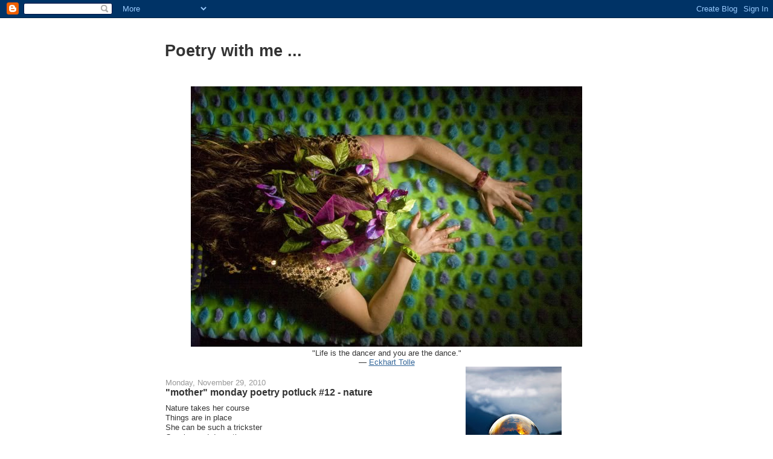

--- FILE ---
content_type: text/html; charset=UTF-8
request_url: https://flaubert-poetrywithme.blogspot.com/2010/11/mother-monday-poetry-potluck-12-nature.html
body_size: 30941
content:
<!DOCTYPE html>
<html dir='ltr' xmlns='http://www.w3.org/1999/xhtml' xmlns:b='http://www.google.com/2005/gml/b' xmlns:data='http://www.google.com/2005/gml/data' xmlns:expr='http://www.google.com/2005/gml/expr'>
<head>
<link href='https://www.blogger.com/static/v1/widgets/55013136-widget_css_bundle.css' rel='stylesheet' type='text/css'/>
<meta content='text/html; charset=UTF-8' http-equiv='Content-Type'/>
<meta content='blogger' name='generator'/>
<link href='https://flaubert-poetrywithme.blogspot.com/favicon.ico' rel='icon' type='image/x-icon'/>
<link href='http://flaubert-poetrywithme.blogspot.com/2010/11/mother-monday-poetry-potluck-12-nature.html' rel='canonical'/>
<link rel="alternate" type="application/atom+xml" title="Poetry with me ... - Atom" href="https://flaubert-poetrywithme.blogspot.com/feeds/posts/default" />
<link rel="alternate" type="application/rss+xml" title="Poetry with me ... - RSS" href="https://flaubert-poetrywithme.blogspot.com/feeds/posts/default?alt=rss" />
<link rel="service.post" type="application/atom+xml" title="Poetry with me ... - Atom" href="https://www.blogger.com/feeds/5898489019646958343/posts/default" />

<link rel="alternate" type="application/atom+xml" title="Poetry with me ... - Atom" href="https://flaubert-poetrywithme.blogspot.com/feeds/6156639893894176544/comments/default" />
<!--Can't find substitution for tag [blog.ieCssRetrofitLinks]-->
<meta content='http://flaubert-poetrywithme.blogspot.com/2010/11/mother-monday-poetry-potluck-12-nature.html' property='og:url'/>
<meta content='&quot;mother&quot;      monday poetry potluck #12 - nature' property='og:title'/>
<meta content='Nature takes her course  Things are in place  She can be such a trickster  Cunning and deceptive  When you think everything is going well  S...' property='og:description'/>
<title>Poetry with me ...: "mother"      monday poetry potluck #12 - nature</title>
<style id='page-skin-1' type='text/css'><!--
/*
-----------------------------------------------
Blogger Template Style
Name:     Washed Denim
Designer: Darren Delaye
URL:      www.DarrenDelaye.com
Date:     11 Jul 2006
-----------------------------------------------
*/
body {
background: #ffffff;
margin: 0;
padding: 0px;
font: x-small Verdana, Arial;
text-align: center;
color: #333333;
font-size/* */:/**/small;
font-size: /**/small;
}
a:link {
color: #336699;
}
a:visited {
color: #336699;
}
a img {
border-width: 0;
}
#outer-wrapper {
font: normal normal 100% Verdana, Arial, Sans-serif;;
}
/* Header
----------------------------------------------- */
#header-wrapper {
margin:0;
padding: 0;
background-color: #ffffff;
text-align: left;
}
#header {
width: 762px;
margin: 0 auto;
background-color: #ffffff;
color: #333333;
padding: 0;
font: normal normal 210% Verdana, Arial, Sans-serif;;
}
h1.title {
padding-top: 38px;
margin: 0 14px .1em;
line-height: 1.2em;
font-size: 100%;
}
h1.title a, h1.title a:visited {
color: #333333;
text-decoration: none;
}
#header .description {
display: block;
margin: 0 14px;
padding: 0 0 40px;
line-height: 1.4em;
font-size: 50%;
}
/* Content
----------------------------------------------- */
.clear {
clear: both;
}
#content-wrapper {
width: 760px;
margin: 0 auto;
padding: 0 0 15px;
text-align: left;
background-color: #ffffff;
border: 1px solid #ffffff;
border-top: 0;
}
#main-wrapper {
margin-left: 14px;
width: 468px;
float: left;
background-color: #ffffff;
display: inline;       /* fix for doubling margin in IE */
word-wrap: break-word; /* fix for long text breaking sidebar float in IE */
overflow: hidden;      /* fix for long non-text content breaking IE sidebar float */
}
#sidebar-wrapper {
margin-right: 14px;
width: 240px;
float: right;
background-color: #ffffff;
display: inline;       /* fix for doubling margin in IE */
word-wrap: break-word; /* fix for long text breaking sidebar float in IE */
overflow: hidden;      /* fix for long non-text content breaking IE sidebar float */
}
/* Headings
----------------------------------------------- */
h2, h3 {
margin: 0;
}
/* Posts
----------------------------------------------- */
.date-header {
margin: 1.5em 0 0;
font-weight: normal;
color: #999999;
font-size: 100%;
}
.post {
margin: 0 0 1.5em;
padding-bottom: 1.5em;
}
.post-title {
margin: 0;
padding: 0;
font-size: 125%;
font-weight: bold;
line-height: 1.1em;
}
.post-title a, .post-title a:visited, .post-title strong {
text-decoration: none;
color: #333333;
font-weight: bold;
}
.post div {
margin: 0 0 .75em;
line-height: 1.3em;
}
.post-footer {
margin: -.25em 0 0;
color: #333333;
font-size: 87%;
}
.post-footer .span {
margin-right: .3em;
}
.post img, table.tr-caption-container {
padding: 4px;
border: 1px solid #ffffff;
}
.tr-caption-container img {
border: none;
padding: 0;
}
.post blockquote {
margin: 1em 20px;
}
.post blockquote p {
margin: .75em 0;
}
/* Comments
----------------------------------------------- */
#comments h4 {
margin: 1em 0;
color: #999999;
}
#comments h4 strong {
font-size: 110%;
}
#comments-block {
margin: 1em 0 1.5em;
line-height: 1.3em;
}
#comments-block dt {
margin: .5em 0;
}
#comments-block dd {
margin: .25em 0 0;
}
#comments-block dd.comment-footer {
margin: -.25em 0 2em;
line-height: 1.4em;
font-size: 78%;
}
#comments-block dd p {
margin: 0 0 .75em;
}
.deleted-comment {
font-style:italic;
color:gray;
}
.feed-links {
clear: both;
line-height: 2.5em;
}
#blog-pager-newer-link {
float: left;
}
#blog-pager-older-link {
float: right;
}
#blog-pager {
text-align: center;
}
/* Sidebar Content
----------------------------------------------- */
.sidebar h2 {
margin: 1.6em 0 .5em;
padding: 4px 5px;
background-color: #ffffff;
font-size: 100%;
color: #333333;
}
.sidebar ul {
margin: 0;
padding: 0;
list-style: none;
}
.sidebar li {
margin: 0;
padding-top: 0;
padding-right: 0;
padding-bottom: .5em;
padding-left: 15px;
text-indent: -15px;
line-height: 1.5em;
}
.sidebar {
color: #333333;
line-height:1.3em;
}
.sidebar .widget {
margin-bottom: 1em;
}
.sidebar .widget-content {
margin: 0 5px;
}
/* Profile
----------------------------------------------- */
.profile-img {
float: left;
margin-top: 0;
margin-right: 5px;
margin-bottom: 5px;
margin-left: 0;
padding: 4px;
border: 1px solid #ffffff;
}
.profile-data {
margin:0;
text-transform:uppercase;
letter-spacing:.1em;
font-weight: bold;
line-height: 1.6em;
font-size: 78%;
}
.profile-datablock {
margin:.5em 0 .5em;
}
.profile-textblock {
margin: 0.5em 0;
line-height: 1.6em;
}
/* Footer
----------------------------------------------- */
#footer {
clear: both;
text-align: center;
color: #333333;
}
#footer .widget {
margin:.5em;
padding-top: 20px;
font-size: 85%;
line-height: 1.5em;
text-align: left;
}

--></style>
<link href='https://www.blogger.com/dyn-css/authorization.css?targetBlogID=5898489019646958343&amp;zx=bce899bb-558e-4bc5-9c81-247a737f0945' media='none' onload='if(media!=&#39;all&#39;)media=&#39;all&#39;' rel='stylesheet'/><noscript><link href='https://www.blogger.com/dyn-css/authorization.css?targetBlogID=5898489019646958343&amp;zx=bce899bb-558e-4bc5-9c81-247a737f0945' rel='stylesheet'/></noscript>
<meta name='google-adsense-platform-account' content='ca-host-pub-1556223355139109'/>
<meta name='google-adsense-platform-domain' content='blogspot.com'/>

</head>
<body>
<div class='navbar section' id='navbar'><div class='widget Navbar' data-version='1' id='Navbar1'><script type="text/javascript">
    function setAttributeOnload(object, attribute, val) {
      if(window.addEventListener) {
        window.addEventListener('load',
          function(){ object[attribute] = val; }, false);
      } else {
        window.attachEvent('onload', function(){ object[attribute] = val; });
      }
    }
  </script>
<div id="navbar-iframe-container"></div>
<script type="text/javascript" src="https://apis.google.com/js/platform.js"></script>
<script type="text/javascript">
      gapi.load("gapi.iframes:gapi.iframes.style.bubble", function() {
        if (gapi.iframes && gapi.iframes.getContext) {
          gapi.iframes.getContext().openChild({
              url: 'https://www.blogger.com/navbar/5898489019646958343?po\x3d6156639893894176544\x26origin\x3dhttps://flaubert-poetrywithme.blogspot.com',
              where: document.getElementById("navbar-iframe-container"),
              id: "navbar-iframe"
          });
        }
      });
    </script><script type="text/javascript">
(function() {
var script = document.createElement('script');
script.type = 'text/javascript';
script.src = '//pagead2.googlesyndication.com/pagead/js/google_top_exp.js';
var head = document.getElementsByTagName('head')[0];
if (head) {
head.appendChild(script);
}})();
</script>
</div></div>
<div id='outer-wrapper'><div id='wrap2'>
<!-- skip links for text browsers -->
<span id='skiplinks' style='display:none;'>
<a href='#main'>skip to main </a> |
      <a href='#sidebar'>skip to sidebar</a>
</span>
<div id='header-wrapper'>
<div class='header section' id='header'><div class='widget Header' data-version='1' id='Header1'>
<div id='header-inner'>
<div class='titlewrapper'>
<h1 class='title'>
<a href='https://flaubert-poetrywithme.blogspot.com/'>
Poetry with me ...
</a>
</h1>
</div>
<div class='descriptionwrapper'>
<p class='description'><span>
</span></p>
</div>
</div>
</div></div>
</div>
<div id='content-wrapper'>
<div id='crosscol-wrapper' style='text-align:center'>
<div class='crosscol section' id='crosscol'><div class='widget Image' data-version='1' id='Image1'>
<div class='widget-content'>
<img alt='' height='431' id='Image1_img' src='https://blogger.googleusercontent.com/img/b/R29vZ2xl/AVvXsEjJF9JLKiTRQsUi-ca_UMrjVITPQNJMKKIcofibYe2EBQ4NlEe-f4xiQxw75H4xgAXIv7tLLoC7H37ItwitVb0myUUG3M3bHHDZaax8YQFckXBMv982kgwM3zB5iEirTMj0rPPdNPeUHuYS/s760/psychedelicclimb-1.jpg' width='648'/>
<br/>
</div>
<div class='clear'></div>
</div><div class='widget Text' data-version='1' id='Text1'>
<div class='widget-content'>
"Life is the dancer and you are the dance."      <br/>&#8212;        <a href="http://www.goodreads.com/author/quotes/4493.Eckhart_Tolle" class="authorName">Eckhart Tolle</a>
</div>
<div class='clear'></div>
</div></div>
</div>
<div id='main-wrapper'>
<div class='main section' id='main'><div class='widget Blog' data-version='1' id='Blog1'>
<div class='blog-posts hfeed'>

          <div class="date-outer">
        
<h2 class='date-header'><span>Monday, November 29, 2010</span></h2>

          <div class="date-posts">
        
<div class='post-outer'>
<div class='post hentry'>
<a name='6156639893894176544'></a>
<h3 class='post-title entry-title'>
<a href='https://flaubert-poetrywithme.blogspot.com/2010/11/mother-monday-poetry-potluck-12-nature.html'>"mother"      monday poetry potluck #12 - nature</a>
</h3>
<div class='post-header'>
<div class='post-header-line-1'></div>
</div>
<div class='post-body entry-content'>
Nature takes her course<br />
Things are in place<br />
She can be such a trickster<br />
Cunning and deceptive<br />
When you think everything is going well <br />
Surprise &#8230;<br />
People you love &#8211; die<br />
Worse &#8211; forget that you exist<br />
Friends turn their backs<br />
Or stab you &#8211; never saw that coming<br />
Your dog dies &#8211; your cat gets hit by a truck<br />
Seems the joke is always on you<br />
(I&#8217;m not trying to be negative)<br />
It&#8217;s just the basic facts <br />
Nature will always take her course<br />
Without consulting first
<div style='clear: both;'></div>
</div>
<div class='post-footer'>
<div class='post-footer-line post-footer-line-1'><span class='post-author vcard'>
Posted by
<span class='fn'>flaubert</span>
</span>
<span class='post-timestamp'>
at
<a class='timestamp-link' href='https://flaubert-poetrywithme.blogspot.com/2010/11/mother-monday-poetry-potluck-12-nature.html' rel='bookmark' title='permanent link'><abbr class='published' title='2010-11-29T11:23:00-06:00'>11:23&#8239;AM</abbr></a>
</span>
<span class='post-comment-link'>
</span>
<span class='post-icons'>
<span class='item-action'>
<a href='https://www.blogger.com/email-post/5898489019646958343/6156639893894176544' title='Email Post'>
<img alt="" class="icon-action" height="13" src="//img1.blogblog.com/img/icon18_email.gif" width="18">
</a>
</span>
<span class='item-control blog-admin pid-1412828023'>
<a href='https://www.blogger.com/post-edit.g?blogID=5898489019646958343&postID=6156639893894176544&from=pencil' title='Edit Post'>
<img alt='' class='icon-action' height='18' src='https://resources.blogblog.com/img/icon18_edit_allbkg.gif' width='18'/>
</a>
</span>
</span>
<span class='post-backlinks post-comment-link'>
</span>
</div>
<div class='post-footer-line post-footer-line-2'><span class='post-labels'>
</span>
</div>
<div class='post-footer-line post-footer-line-3'></div>
</div>
</div>
<div class='comments' id='comments'>
<a name='comments'></a>
<h4>21 comments:</h4>
<div class='comments-content'>
<script async='async' src='' type='text/javascript'></script>
<script type='text/javascript'>
    (function() {
      var items = null;
      var msgs = null;
      var config = {};

// <![CDATA[
      var cursor = null;
      if (items && items.length > 0) {
        cursor = parseInt(items[items.length - 1].timestamp) + 1;
      }

      var bodyFromEntry = function(entry) {
        var text = (entry &&
                    ((entry.content && entry.content.$t) ||
                     (entry.summary && entry.summary.$t))) ||
            '';
        if (entry && entry.gd$extendedProperty) {
          for (var k in entry.gd$extendedProperty) {
            if (entry.gd$extendedProperty[k].name == 'blogger.contentRemoved') {
              return '<span class="deleted-comment">' + text + '</span>';
            }
          }
        }
        return text;
      }

      var parse = function(data) {
        cursor = null;
        var comments = [];
        if (data && data.feed && data.feed.entry) {
          for (var i = 0, entry; entry = data.feed.entry[i]; i++) {
            var comment = {};
            // comment ID, parsed out of the original id format
            var id = /blog-(\d+).post-(\d+)/.exec(entry.id.$t);
            comment.id = id ? id[2] : null;
            comment.body = bodyFromEntry(entry);
            comment.timestamp = Date.parse(entry.published.$t) + '';
            if (entry.author && entry.author.constructor === Array) {
              var auth = entry.author[0];
              if (auth) {
                comment.author = {
                  name: (auth.name ? auth.name.$t : undefined),
                  profileUrl: (auth.uri ? auth.uri.$t : undefined),
                  avatarUrl: (auth.gd$image ? auth.gd$image.src : undefined)
                };
              }
            }
            if (entry.link) {
              if (entry.link[2]) {
                comment.link = comment.permalink = entry.link[2].href;
              }
              if (entry.link[3]) {
                var pid = /.*comments\/default\/(\d+)\?.*/.exec(entry.link[3].href);
                if (pid && pid[1]) {
                  comment.parentId = pid[1];
                }
              }
            }
            comment.deleteclass = 'item-control blog-admin';
            if (entry.gd$extendedProperty) {
              for (var k in entry.gd$extendedProperty) {
                if (entry.gd$extendedProperty[k].name == 'blogger.itemClass') {
                  comment.deleteclass += ' ' + entry.gd$extendedProperty[k].value;
                } else if (entry.gd$extendedProperty[k].name == 'blogger.displayTime') {
                  comment.displayTime = entry.gd$extendedProperty[k].value;
                }
              }
            }
            comments.push(comment);
          }
        }
        return comments;
      };

      var paginator = function(callback) {
        if (hasMore()) {
          var url = config.feed + '?alt=json&v=2&orderby=published&reverse=false&max-results=50';
          if (cursor) {
            url += '&published-min=' + new Date(cursor).toISOString();
          }
          window.bloggercomments = function(data) {
            var parsed = parse(data);
            cursor = parsed.length < 50 ? null
                : parseInt(parsed[parsed.length - 1].timestamp) + 1
            callback(parsed);
            window.bloggercomments = null;
          }
          url += '&callback=bloggercomments';
          var script = document.createElement('script');
          script.type = 'text/javascript';
          script.src = url;
          document.getElementsByTagName('head')[0].appendChild(script);
        }
      };
      var hasMore = function() {
        return !!cursor;
      };
      var getMeta = function(key, comment) {
        if ('iswriter' == key) {
          var matches = !!comment.author
              && comment.author.name == config.authorName
              && comment.author.profileUrl == config.authorUrl;
          return matches ? 'true' : '';
        } else if ('deletelink' == key) {
          return config.baseUri + '/comment/delete/'
               + config.blogId + '/' + comment.id;
        } else if ('deleteclass' == key) {
          return comment.deleteclass;
        }
        return '';
      };

      var replybox = null;
      var replyUrlParts = null;
      var replyParent = undefined;

      var onReply = function(commentId, domId) {
        if (replybox == null) {
          // lazily cache replybox, and adjust to suit this style:
          replybox = document.getElementById('comment-editor');
          if (replybox != null) {
            replybox.height = '250px';
            replybox.style.display = 'block';
            replyUrlParts = replybox.src.split('#');
          }
        }
        if (replybox && (commentId !== replyParent)) {
          replybox.src = '';
          document.getElementById(domId).insertBefore(replybox, null);
          replybox.src = replyUrlParts[0]
              + (commentId ? '&parentID=' + commentId : '')
              + '#' + replyUrlParts[1];
          replyParent = commentId;
        }
      };

      var hash = (window.location.hash || '#').substring(1);
      var startThread, targetComment;
      if (/^comment-form_/.test(hash)) {
        startThread = hash.substring('comment-form_'.length);
      } else if (/^c[0-9]+$/.test(hash)) {
        targetComment = hash.substring(1);
      }

      // Configure commenting API:
      var configJso = {
        'maxDepth': config.maxThreadDepth
      };
      var provider = {
        'id': config.postId,
        'data': items,
        'loadNext': paginator,
        'hasMore': hasMore,
        'getMeta': getMeta,
        'onReply': onReply,
        'rendered': true,
        'initComment': targetComment,
        'initReplyThread': startThread,
        'config': configJso,
        'messages': msgs
      };

      var render = function() {
        if (window.goog && window.goog.comments) {
          var holder = document.getElementById('comment-holder');
          window.goog.comments.render(holder, provider);
        }
      };

      // render now, or queue to render when library loads:
      if (window.goog && window.goog.comments) {
        render();
      } else {
        window.goog = window.goog || {};
        window.goog.comments = window.goog.comments || {};
        window.goog.comments.loadQueue = window.goog.comments.loadQueue || [];
        window.goog.comments.loadQueue.push(render);
      }
    })();
// ]]>
  </script>
<div id='comment-holder'>
<div class="comment-thread toplevel-thread"><ol id="top-ra"><li class="comment" id="c6923167930380072956"><div class="avatar-image-container"><img src="//resources.blogblog.com/img/blank.gif" alt=""/></div><div class="comment-block"><div class="comment-header"><cite class="user"><a href="http://www.jingleyanqiu.wordpress.com/" rel="nofollow">Jingle</a></cite><span class="icon user "></span><span class="datetime secondary-text"><a rel="nofollow" href="https://flaubert-poetrywithme.blogspot.com/2010/11/mother-monday-poetry-potluck-12-nature.html?showComment=1291051808054#c6923167930380072956">November 29, 2010 at 11:30&#8239;AM</a></span></div><p class="comment-content">true words...<br>awesome painting of nature and how rational she could be to us...<br>Thanks for contributing to potluck poetry.<br>have fun!<br>:)</p><span class="comment-actions secondary-text"><a class="comment-reply" target="_self" data-comment-id="6923167930380072956">Reply</a><span class="item-control blog-admin blog-admin pid-1532771181"><a target="_self" href="https://www.blogger.com/comment/delete/5898489019646958343/6923167930380072956">Delete</a></span></span></div><div class="comment-replies"><div id="c6923167930380072956-rt" class="comment-thread inline-thread hidden"><span class="thread-toggle thread-expanded"><span class="thread-arrow"></span><span class="thread-count"><a target="_self">Replies</a></span></span><ol id="c6923167930380072956-ra" class="thread-chrome thread-expanded"><div></div><div id="c6923167930380072956-continue" class="continue"><a class="comment-reply" target="_self" data-comment-id="6923167930380072956">Reply</a></div></ol></div></div><div class="comment-replybox-single" id="c6923167930380072956-ce"></div></li><li class="comment" id="c2790851467346344897"><div class="avatar-image-container"><img src="//blogger.googleusercontent.com/img/b/R29vZ2xl/AVvXsEhMoOugBZK1QNp48_8adXjLVQ7vEyDWXuxJg2dLIUiTvms2pBaWc1p9P-6MelEjrD4mcFr4BgOtM7TBZDWZOLJxHQPnHIUjrnn-n1InDmkeAfHGKIvfXzHNhbbc-Lp0qck/s45-c/*" alt=""/></div><div class="comment-block"><div class="comment-header"><cite class="user"><a href="https://www.blogger.com/profile/16927345716112968689" rel="nofollow">Bubba</a></cite><span class="icon user "></span><span class="datetime secondary-text"><a rel="nofollow" href="https://flaubert-poetrywithme.blogspot.com/2010/11/mother-monday-poetry-potluck-12-nature.html?showComment=1291054071149#c2790851467346344897">November 29, 2010 at 12:07&#8239;PM</a></span></div><p class="comment-content">Interesting piece, although I don&#39;t think you can blame Nature for all those things.</p><span class="comment-actions secondary-text"><a class="comment-reply" target="_self" data-comment-id="2790851467346344897">Reply</a><span class="item-control blog-admin blog-admin pid-789676741"><a target="_self" href="https://www.blogger.com/comment/delete/5898489019646958343/2790851467346344897">Delete</a></span></span></div><div class="comment-replies"><div id="c2790851467346344897-rt" class="comment-thread inline-thread hidden"><span class="thread-toggle thread-expanded"><span class="thread-arrow"></span><span class="thread-count"><a target="_self">Replies</a></span></span><ol id="c2790851467346344897-ra" class="thread-chrome thread-expanded"><div></div><div id="c2790851467346344897-continue" class="continue"><a class="comment-reply" target="_self" data-comment-id="2790851467346344897">Reply</a></div></ol></div></div><div class="comment-replybox-single" id="c2790851467346344897-ce"></div></li><li class="comment" id="c7862256852244399623"><div class="avatar-image-container"><img src="//blogger.googleusercontent.com/img/b/R29vZ2xl/AVvXsEhOYBN2Ne8jhv8K0N4TsLAJ96nQL7K7f4zZoxM4vlLS7KA5SH8xt7H5BYYGxB7DYBIvfSHoADUVNMkK79B77Rt3Ou0o9jnHO2MiO7l9XO7EIsi9Hhl8ywBmXPztrv3Kdg/s45-c/pexels-photo-1988681.jpeg" alt=""/></div><div class="comment-block"><div class="comment-header"><cite class="user"><a href="https://www.blogger.com/profile/11715648073882529202" rel="nofollow">Carrie Van Horn</a></cite><span class="icon user "></span><span class="datetime secondary-text"><a rel="nofollow" href="https://flaubert-poetrywithme.blogspot.com/2010/11/mother-monday-poetry-potluck-12-nature.html?showComment=1291054196948#c7862256852244399623">November 29, 2010 at 12:09&#8239;PM</a></span></div><p class="comment-content">Pamela this is so true and creativly written!<br>:-)</p><span class="comment-actions secondary-text"><a class="comment-reply" target="_self" data-comment-id="7862256852244399623">Reply</a><span class="item-control blog-admin blog-admin pid-1808003812"><a target="_self" href="https://www.blogger.com/comment/delete/5898489019646958343/7862256852244399623">Delete</a></span></span></div><div class="comment-replies"><div id="c7862256852244399623-rt" class="comment-thread inline-thread hidden"><span class="thread-toggle thread-expanded"><span class="thread-arrow"></span><span class="thread-count"><a target="_self">Replies</a></span></span><ol id="c7862256852244399623-ra" class="thread-chrome thread-expanded"><div></div><div id="c7862256852244399623-continue" class="continue"><a class="comment-reply" target="_self" data-comment-id="7862256852244399623">Reply</a></div></ol></div></div><div class="comment-replybox-single" id="c7862256852244399623-ce"></div></li><li class="comment" id="c2485960363014908198"><div class="avatar-image-container"><img src="//blogger.googleusercontent.com/img/b/R29vZ2xl/AVvXsEjwN4K9eikR8L5GRmdx5EmgOfDBcP9hfn5XKwsmv4U0R6t88NTL6c_UqEyRTu30v6nmaElAiTWwzgus5pquT5v0iY2C-mNC4LRXlMduJyZYwo5P21seQ0_H3yHJLrHnPxQ/s45-c/me+and+belem.jpg" alt=""/></div><div class="comment-block"><div class="comment-header"><cite class="user"><a href="https://www.blogger.com/profile/18424439866515694972" rel="nofollow">flaubert</a></cite><span class="icon user blog-author"></span><span class="datetime secondary-text"><a rel="nofollow" href="https://flaubert-poetrywithme.blogspot.com/2010/11/mother-monday-poetry-potluck-12-nature.html?showComment=1291055120564#c2485960363014908198">November 29, 2010 at 12:25&#8239;PM</a></span></div><p class="comment-content">Jingle,<br>Thanks and thanks again for the invite.<br>Pamela</p><span class="comment-actions secondary-text"><a class="comment-reply" target="_self" data-comment-id="2485960363014908198">Reply</a><span class="item-control blog-admin blog-admin pid-1412828023"><a target="_self" href="https://www.blogger.com/comment/delete/5898489019646958343/2485960363014908198">Delete</a></span></span></div><div class="comment-replies"><div id="c2485960363014908198-rt" class="comment-thread inline-thread hidden"><span class="thread-toggle thread-expanded"><span class="thread-arrow"></span><span class="thread-count"><a target="_self">Replies</a></span></span><ol id="c2485960363014908198-ra" class="thread-chrome thread-expanded"><div></div><div id="c2485960363014908198-continue" class="continue"><a class="comment-reply" target="_self" data-comment-id="2485960363014908198">Reply</a></div></ol></div></div><div class="comment-replybox-single" id="c2485960363014908198-ce"></div></li><li class="comment" id="c4085210097843290888"><div class="avatar-image-container"><img src="//blogger.googleusercontent.com/img/b/R29vZ2xl/AVvXsEjwN4K9eikR8L5GRmdx5EmgOfDBcP9hfn5XKwsmv4U0R6t88NTL6c_UqEyRTu30v6nmaElAiTWwzgus5pquT5v0iY2C-mNC4LRXlMduJyZYwo5P21seQ0_H3yHJLrHnPxQ/s45-c/me+and+belem.jpg" alt=""/></div><div class="comment-block"><div class="comment-header"><cite class="user"><a href="https://www.blogger.com/profile/18424439866515694972" rel="nofollow">flaubert</a></cite><span class="icon user blog-author"></span><span class="datetime secondary-text"><a rel="nofollow" href="https://flaubert-poetrywithme.blogspot.com/2010/11/mother-monday-poetry-potluck-12-nature.html?showComment=1291055253058#c4085210097843290888">November 29, 2010 at 12:27&#8239;PM</a></span></div><p class="comment-content">Eric,<br>Thanks and agreed. But it is just a poem after all.;) Most things I mention are human nature and we are anything but perfect.<br>Pamela</p><span class="comment-actions secondary-text"><a class="comment-reply" target="_self" data-comment-id="4085210097843290888">Reply</a><span class="item-control blog-admin blog-admin pid-1412828023"><a target="_self" href="https://www.blogger.com/comment/delete/5898489019646958343/4085210097843290888">Delete</a></span></span></div><div class="comment-replies"><div id="c4085210097843290888-rt" class="comment-thread inline-thread hidden"><span class="thread-toggle thread-expanded"><span class="thread-arrow"></span><span class="thread-count"><a target="_self">Replies</a></span></span><ol id="c4085210097843290888-ra" class="thread-chrome thread-expanded"><div></div><div id="c4085210097843290888-continue" class="continue"><a class="comment-reply" target="_self" data-comment-id="4085210097843290888">Reply</a></div></ol></div></div><div class="comment-replybox-single" id="c4085210097843290888-ce"></div></li><li class="comment" id="c6241140495785154192"><div class="avatar-image-container"><img src="//blogger.googleusercontent.com/img/b/R29vZ2xl/AVvXsEjwN4K9eikR8L5GRmdx5EmgOfDBcP9hfn5XKwsmv4U0R6t88NTL6c_UqEyRTu30v6nmaElAiTWwzgus5pquT5v0iY2C-mNC4LRXlMduJyZYwo5P21seQ0_H3yHJLrHnPxQ/s45-c/me+and+belem.jpg" alt=""/></div><div class="comment-block"><div class="comment-header"><cite class="user"><a href="https://www.blogger.com/profile/18424439866515694972" rel="nofollow">flaubert</a></cite><span class="icon user blog-author"></span><span class="datetime secondary-text"><a rel="nofollow" href="https://flaubert-poetrywithme.blogspot.com/2010/11/mother-monday-poetry-potluck-12-nature.html?showComment=1291055305843#c6241140495785154192">November 29, 2010 at 12:28&#8239;PM</a></span></div><p class="comment-content">Carrie,<br>Thanks for the nice comment.<br>Pamela</p><span class="comment-actions secondary-text"><a class="comment-reply" target="_self" data-comment-id="6241140495785154192">Reply</a><span class="item-control blog-admin blog-admin pid-1412828023"><a target="_self" href="https://www.blogger.com/comment/delete/5898489019646958343/6241140495785154192">Delete</a></span></span></div><div class="comment-replies"><div id="c6241140495785154192-rt" class="comment-thread inline-thread hidden"><span class="thread-toggle thread-expanded"><span class="thread-arrow"></span><span class="thread-count"><a target="_self">Replies</a></span></span><ol id="c6241140495785154192-ra" class="thread-chrome thread-expanded"><div></div><div id="c6241140495785154192-continue" class="continue"><a class="comment-reply" target="_self" data-comment-id="6241140495785154192">Reply</a></div></ol></div></div><div class="comment-replybox-single" id="c6241140495785154192-ce"></div></li><li class="comment" id="c6973143397937653355"><div class="avatar-image-container"><img src="//resources.blogblog.com/img/blank.gif" alt=""/></div><div class="comment-block"><div class="comment-header"><cite class="user">Anonymous</cite><span class="icon user "></span><span class="datetime secondary-text"><a rel="nofollow" href="https://flaubert-poetrywithme.blogspot.com/2010/11/mother-monday-poetry-potluck-12-nature.html?showComment=1291057124120#c6973143397937653355">November 29, 2010 at 12:58&#8239;PM</a></span></div><p class="comment-content">Cool poem, Nature&#39;s a pig at times. <br><br><br>http://jessicasjapes.wordpress.com/2010/11/28/sister/</p><span class="comment-actions secondary-text"><a class="comment-reply" target="_self" data-comment-id="6973143397937653355">Reply</a><span class="item-control blog-admin blog-admin pid-1532771181"><a target="_self" href="https://www.blogger.com/comment/delete/5898489019646958343/6973143397937653355">Delete</a></span></span></div><div class="comment-replies"><div id="c6973143397937653355-rt" class="comment-thread inline-thread hidden"><span class="thread-toggle thread-expanded"><span class="thread-arrow"></span><span class="thread-count"><a target="_self">Replies</a></span></span><ol id="c6973143397937653355-ra" class="thread-chrome thread-expanded"><div></div><div id="c6973143397937653355-continue" class="continue"><a class="comment-reply" target="_self" data-comment-id="6973143397937653355">Reply</a></div></ol></div></div><div class="comment-replybox-single" id="c6973143397937653355-ce"></div></li><li class="comment" id="c4758177731469184524"><div class="avatar-image-container"><img src="//blogger.googleusercontent.com/img/b/R29vZ2xl/AVvXsEjwN4K9eikR8L5GRmdx5EmgOfDBcP9hfn5XKwsmv4U0R6t88NTL6c_UqEyRTu30v6nmaElAiTWwzgus5pquT5v0iY2C-mNC4LRXlMduJyZYwo5P21seQ0_H3yHJLrHnPxQ/s45-c/me+and+belem.jpg" alt=""/></div><div class="comment-block"><div class="comment-header"><cite class="user"><a href="https://www.blogger.com/profile/18424439866515694972" rel="nofollow">flaubert</a></cite><span class="icon user blog-author"></span><span class="datetime secondary-text"><a rel="nofollow" href="https://flaubert-poetrywithme.blogspot.com/2010/11/mother-monday-poetry-potluck-12-nature.html?showComment=1291058202415#c4758177731469184524">November 29, 2010 at 1:16&#8239;PM</a></span></div><p class="comment-content">Thanks Jessica.<br>Sometimes.<br>Pamela</p><span class="comment-actions secondary-text"><a class="comment-reply" target="_self" data-comment-id="4758177731469184524">Reply</a><span class="item-control blog-admin blog-admin pid-1412828023"><a target="_self" href="https://www.blogger.com/comment/delete/5898489019646958343/4758177731469184524">Delete</a></span></span></div><div class="comment-replies"><div id="c4758177731469184524-rt" class="comment-thread inline-thread hidden"><span class="thread-toggle thread-expanded"><span class="thread-arrow"></span><span class="thread-count"><a target="_self">Replies</a></span></span><ol id="c4758177731469184524-ra" class="thread-chrome thread-expanded"><div></div><div id="c4758177731469184524-continue" class="continue"><a class="comment-reply" target="_self" data-comment-id="4758177731469184524">Reply</a></div></ol></div></div><div class="comment-replybox-single" id="c4758177731469184524-ce"></div></li><li class="comment" id="c5152336967741411473"><div class="avatar-image-container"><img src="//resources.blogblog.com/img/blank.gif" alt=""/></div><div class="comment-block"><div class="comment-header"><cite class="user">Anonymous</cite><span class="icon user "></span><span class="datetime secondary-text"><a rel="nofollow" href="https://flaubert-poetrywithme.blogspot.com/2010/11/mother-monday-poetry-potluck-12-nature.html?showComment=1291061180429#c5152336967741411473">November 29, 2010 at 2:06&#8239;PM</a></span></div><p class="comment-content">ouch!!! lol there is some good in nature as well! lol I feel like defending our mother here! Nice piece, happy potluck!<br>http://lynnaima.wordpress.com/</p><span class="comment-actions secondary-text"><a class="comment-reply" target="_self" data-comment-id="5152336967741411473">Reply</a><span class="item-control blog-admin blog-admin pid-1532771181"><a target="_self" href="https://www.blogger.com/comment/delete/5898489019646958343/5152336967741411473">Delete</a></span></span></div><div class="comment-replies"><div id="c5152336967741411473-rt" class="comment-thread inline-thread hidden"><span class="thread-toggle thread-expanded"><span class="thread-arrow"></span><span class="thread-count"><a target="_self">Replies</a></span></span><ol id="c5152336967741411473-ra" class="thread-chrome thread-expanded"><div></div><div id="c5152336967741411473-continue" class="continue"><a class="comment-reply" target="_self" data-comment-id="5152336967741411473">Reply</a></div></ol></div></div><div class="comment-replybox-single" id="c5152336967741411473-ce"></div></li><li class="comment" id="c6836707131860680028"><div class="avatar-image-container"><img src="//blogger.googleusercontent.com/img/b/R29vZ2xl/AVvXsEjwN4K9eikR8L5GRmdx5EmgOfDBcP9hfn5XKwsmv4U0R6t88NTL6c_UqEyRTu30v6nmaElAiTWwzgus5pquT5v0iY2C-mNC4LRXlMduJyZYwo5P21seQ0_H3yHJLrHnPxQ/s45-c/me+and+belem.jpg" alt=""/></div><div class="comment-block"><div class="comment-header"><cite class="user"><a href="https://www.blogger.com/profile/18424439866515694972" rel="nofollow">flaubert</a></cite><span class="icon user blog-author"></span><span class="datetime secondary-text"><a rel="nofollow" href="https://flaubert-poetrywithme.blogspot.com/2010/11/mother-monday-poetry-potluck-12-nature.html?showComment=1291062341922#c6836707131860680028">November 29, 2010 at 2:25&#8239;PM</a></span></div><p class="comment-content">lynnaima,<br>Yup, there sure is.<br>Thanks and same to you.<br>Pamela</p><span class="comment-actions secondary-text"><a class="comment-reply" target="_self" data-comment-id="6836707131860680028">Reply</a><span class="item-control blog-admin blog-admin pid-1412828023"><a target="_self" href="https://www.blogger.com/comment/delete/5898489019646958343/6836707131860680028">Delete</a></span></span></div><div class="comment-replies"><div id="c6836707131860680028-rt" class="comment-thread inline-thread hidden"><span class="thread-toggle thread-expanded"><span class="thread-arrow"></span><span class="thread-count"><a target="_self">Replies</a></span></span><ol id="c6836707131860680028-ra" class="thread-chrome thread-expanded"><div></div><div id="c6836707131860680028-continue" class="continue"><a class="comment-reply" target="_self" data-comment-id="6836707131860680028">Reply</a></div></ol></div></div><div class="comment-replybox-single" id="c6836707131860680028-ce"></div></li><li class="comment" id="c1767696732198473219"><div class="avatar-image-container"><img src="//blogger.googleusercontent.com/img/b/R29vZ2xl/AVvXsEhMoOugBZK1QNp48_8adXjLVQ7vEyDWXuxJg2dLIUiTvms2pBaWc1p9P-6MelEjrD4mcFr4BgOtM7TBZDWZOLJxHQPnHIUjrnn-n1InDmkeAfHGKIvfXzHNhbbc-Lp0qck/s45-c/*" alt=""/></div><div class="comment-block"><div class="comment-header"><cite class="user"><a href="https://www.blogger.com/profile/16927345716112968689" rel="nofollow">Bubba</a></cite><span class="icon user "></span><span class="datetime secondary-text"><a rel="nofollow" href="https://flaubert-poetrywithme.blogspot.com/2010/11/mother-monday-poetry-potluck-12-nature.html?showComment=1291069631321#c1767696732198473219">November 29, 2010 at 4:27&#8239;PM</a></span></div><p class="comment-content">&#39;Human Nature&#39; is an oxymoron (LOL!)</p><span class="comment-actions secondary-text"><a class="comment-reply" target="_self" data-comment-id="1767696732198473219">Reply</a><span class="item-control blog-admin blog-admin pid-789676741"><a target="_self" href="https://www.blogger.com/comment/delete/5898489019646958343/1767696732198473219">Delete</a></span></span></div><div class="comment-replies"><div id="c1767696732198473219-rt" class="comment-thread inline-thread hidden"><span class="thread-toggle thread-expanded"><span class="thread-arrow"></span><span class="thread-count"><a target="_self">Replies</a></span></span><ol id="c1767696732198473219-ra" class="thread-chrome thread-expanded"><div></div><div id="c1767696732198473219-continue" class="continue"><a class="comment-reply" target="_self" data-comment-id="1767696732198473219">Reply</a></div></ol></div></div><div class="comment-replybox-single" id="c1767696732198473219-ce"></div></li><li class="comment" id="c3699652623811317516"><div class="avatar-image-container"><img src="//4.bp.blogspot.com/-yIYhXAGlq1Y/WCceD1sPxQI/AAAAAAAAIII/HviFYY9Ly1s0pzcOB8AfWTfjy9thM6e6ACK4B/s35/ghostface.JPG" alt=""/></div><div class="comment-block"><div class="comment-header"><cite class="user"><a href="https://www.blogger.com/profile/13090696134322515899" rel="nofollow">hedgewitch</a></cite><span class="icon user "></span><span class="datetime secondary-text"><a rel="nofollow" href="https://flaubert-poetrywithme.blogspot.com/2010/11/mother-monday-poetry-potluck-12-nature.html?showComment=1291074643863#c3699652623811317516">November 29, 2010 at 5:50&#8239;PM</a></span></div><p class="comment-content">All too true, but nature still seems to surprise people with her tricks every time. Do we think we&#39;re too smart or are we just forgetful? Liked it.</p><span class="comment-actions secondary-text"><a class="comment-reply" target="_self" data-comment-id="3699652623811317516">Reply</a><span class="item-control blog-admin blog-admin pid-14390827"><a target="_self" href="https://www.blogger.com/comment/delete/5898489019646958343/3699652623811317516">Delete</a></span></span></div><div class="comment-replies"><div id="c3699652623811317516-rt" class="comment-thread inline-thread hidden"><span class="thread-toggle thread-expanded"><span class="thread-arrow"></span><span class="thread-count"><a target="_self">Replies</a></span></span><ol id="c3699652623811317516-ra" class="thread-chrome thread-expanded"><div></div><div id="c3699652623811317516-continue" class="continue"><a class="comment-reply" target="_self" data-comment-id="3699652623811317516">Reply</a></div></ol></div></div><div class="comment-replybox-single" id="c3699652623811317516-ce"></div></li><li class="comment" id="c3907329204173268291"><div class="avatar-image-container"><img src="//blogger.googleusercontent.com/img/b/R29vZ2xl/AVvXsEjwN4K9eikR8L5GRmdx5EmgOfDBcP9hfn5XKwsmv4U0R6t88NTL6c_UqEyRTu30v6nmaElAiTWwzgus5pquT5v0iY2C-mNC4LRXlMduJyZYwo5P21seQ0_H3yHJLrHnPxQ/s45-c/me+and+belem.jpg" alt=""/></div><div class="comment-block"><div class="comment-header"><cite class="user"><a href="https://www.blogger.com/profile/18424439866515694972" rel="nofollow">flaubert</a></cite><span class="icon user blog-author"></span><span class="datetime secondary-text"><a rel="nofollow" href="https://flaubert-poetrywithme.blogspot.com/2010/11/mother-monday-poetry-potluck-12-nature.html?showComment=1291074833865#c3907329204173268291">November 29, 2010 at 5:53&#8239;PM</a></span></div><p class="comment-content">hedgewitch,<br>Could be a combination of both. Though I&#39;ve never been accused of being too smart ;) Thanks.<br>Pamela</p><span class="comment-actions secondary-text"><a class="comment-reply" target="_self" data-comment-id="3907329204173268291">Reply</a><span class="item-control blog-admin blog-admin pid-1412828023"><a target="_self" href="https://www.blogger.com/comment/delete/5898489019646958343/3907329204173268291">Delete</a></span></span></div><div class="comment-replies"><div id="c3907329204173268291-rt" class="comment-thread inline-thread hidden"><span class="thread-toggle thread-expanded"><span class="thread-arrow"></span><span class="thread-count"><a target="_self">Replies</a></span></span><ol id="c3907329204173268291-ra" class="thread-chrome thread-expanded"><div></div><div id="c3907329204173268291-continue" class="continue"><a class="comment-reply" target="_self" data-comment-id="3907329204173268291">Reply</a></div></ol></div></div><div class="comment-replybox-single" id="c3907329204173268291-ce"></div></li><li class="comment" id="c2114478345787313507"><div class="avatar-image-container"><img src="//blogger.googleusercontent.com/img/b/R29vZ2xl/AVvXsEjwN4K9eikR8L5GRmdx5EmgOfDBcP9hfn5XKwsmv4U0R6t88NTL6c_UqEyRTu30v6nmaElAiTWwzgus5pquT5v0iY2C-mNC4LRXlMduJyZYwo5P21seQ0_H3yHJLrHnPxQ/s45-c/me+and+belem.jpg" alt=""/></div><div class="comment-block"><div class="comment-header"><cite class="user"><a href="https://www.blogger.com/profile/18424439866515694972" rel="nofollow">flaubert</a></cite><span class="icon user blog-author"></span><span class="datetime secondary-text"><a rel="nofollow" href="https://flaubert-poetrywithme.blogspot.com/2010/11/mother-monday-poetry-potluck-12-nature.html?showComment=1291076582772#c2114478345787313507">November 29, 2010 at 6:23&#8239;PM</a></span></div><p class="comment-content">Well, Eric there are plenty of morons around, wouldn&#39;t ya say?<br>Pamela</p><span class="comment-actions secondary-text"><a class="comment-reply" target="_self" data-comment-id="2114478345787313507">Reply</a><span class="item-control blog-admin blog-admin pid-1412828023"><a target="_self" href="https://www.blogger.com/comment/delete/5898489019646958343/2114478345787313507">Delete</a></span></span></div><div class="comment-replies"><div id="c2114478345787313507-rt" class="comment-thread inline-thread hidden"><span class="thread-toggle thread-expanded"><span class="thread-arrow"></span><span class="thread-count"><a target="_self">Replies</a></span></span><ol id="c2114478345787313507-ra" class="thread-chrome thread-expanded"><div></div><div id="c2114478345787313507-continue" class="continue"><a class="comment-reply" target="_self" data-comment-id="2114478345787313507">Reply</a></div></ol></div></div><div class="comment-replybox-single" id="c2114478345787313507-ce"></div></li><li class="comment" id="c8647261570608446159"><div class="avatar-image-container"><img src="//www.blogger.com/img/blogger_logo_round_35.png" alt=""/></div><div class="comment-block"><div class="comment-header"><cite class="user"><a href="https://www.blogger.com/profile/10752054354309206121" rel="nofollow">Shashidhar Sharma</a></cite><span class="icon user "></span><span class="datetime secondary-text"><a rel="nofollow" href="https://flaubert-poetrywithme.blogspot.com/2010/11/mother-monday-poetry-potluck-12-nature.html?showComment=1291137811593#c8647261570608446159">November 30, 2010 at 11:23&#8239;AM</a></span></div><p class="comment-content">Dear Pamela<br>Yes nature and cosmic design has a mind of its own... so better let it be... just work with the natural flow... I liked your verse sweet and simple yet carrying a powerful thought...<br>Thanks for sharing..<br><br>ॐ नम&#2307; श&#2367;व&#2366;य<br>Om Namah Shivaya<br>Twitter: @VerseEveryDay<br>Blog: http://shadowdancingwithmind.blogspot.com</p><span class="comment-actions secondary-text"><a class="comment-reply" target="_self" data-comment-id="8647261570608446159">Reply</a><span class="item-control blog-admin blog-admin pid-1597639578"><a target="_self" href="https://www.blogger.com/comment/delete/5898489019646958343/8647261570608446159">Delete</a></span></span></div><div class="comment-replies"><div id="c8647261570608446159-rt" class="comment-thread inline-thread hidden"><span class="thread-toggle thread-expanded"><span class="thread-arrow"></span><span class="thread-count"><a target="_self">Replies</a></span></span><ol id="c8647261570608446159-ra" class="thread-chrome thread-expanded"><div></div><div id="c8647261570608446159-continue" class="continue"><a class="comment-reply" target="_self" data-comment-id="8647261570608446159">Reply</a></div></ol></div></div><div class="comment-replybox-single" id="c8647261570608446159-ce"></div></li><li class="comment" id="c1060976979449133282"><div class="avatar-image-container"><img src="//blogger.googleusercontent.com/img/b/R29vZ2xl/AVvXsEjwN4K9eikR8L5GRmdx5EmgOfDBcP9hfn5XKwsmv4U0R6t88NTL6c_UqEyRTu30v6nmaElAiTWwzgus5pquT5v0iY2C-mNC4LRXlMduJyZYwo5P21seQ0_H3yHJLrHnPxQ/s45-c/me+and+belem.jpg" alt=""/></div><div class="comment-block"><div class="comment-header"><cite class="user"><a href="https://www.blogger.com/profile/18424439866515694972" rel="nofollow">flaubert</a></cite><span class="icon user blog-author"></span><span class="datetime secondary-text"><a rel="nofollow" href="https://flaubert-poetrywithme.blogspot.com/2010/11/mother-monday-poetry-potluck-12-nature.html?showComment=1291140586885#c1060976979449133282">November 30, 2010 at 12:09&#8239;PM</a></span></div><p class="comment-content">You are very kind Shasi.<br>Thank you.<br>Pamela</p><span class="comment-actions secondary-text"><a class="comment-reply" target="_self" data-comment-id="1060976979449133282">Reply</a><span class="item-control blog-admin blog-admin pid-1412828023"><a target="_self" href="https://www.blogger.com/comment/delete/5898489019646958343/1060976979449133282">Delete</a></span></span></div><div class="comment-replies"><div id="c1060976979449133282-rt" class="comment-thread inline-thread hidden"><span class="thread-toggle thread-expanded"><span class="thread-arrow"></span><span class="thread-count"><a target="_self">Replies</a></span></span><ol id="c1060976979449133282-ra" class="thread-chrome thread-expanded"><div></div><div id="c1060976979449133282-continue" class="continue"><a class="comment-reply" target="_self" data-comment-id="1060976979449133282">Reply</a></div></ol></div></div><div class="comment-replybox-single" id="c1060976979449133282-ce"></div></li><li class="comment" id="c3753814301550071613"><div class="avatar-image-container"><img src="//resources.blogblog.com/img/blank.gif" alt=""/></div><div class="comment-block"><div class="comment-header"><cite class="user">Anonymous</cite><span class="icon user "></span><span class="datetime secondary-text"><a rel="nofollow" href="https://flaubert-poetrywithme.blogspot.com/2010/11/mother-monday-poetry-potluck-12-nature.html?showComment=1291212361485#c3753814301550071613">December 1, 2010 at 8:06&#8239;AM</a></span></div><p class="comment-content">http://jinglepoetry.blogspot.com/2010/12/meet-poet-wednesday.html<br><br>if you have a moment, please stop by the link and tell us how you love or like poets untied and the work Robert has done.<br>Thanks a lot.<br>Happy Wednesday!</p><span class="comment-actions secondary-text"><a class="comment-reply" target="_self" data-comment-id="3753814301550071613">Reply</a><span class="item-control blog-admin blog-admin pid-1532771181"><a target="_self" href="https://www.blogger.com/comment/delete/5898489019646958343/3753814301550071613">Delete</a></span></span></div><div class="comment-replies"><div id="c3753814301550071613-rt" class="comment-thread inline-thread hidden"><span class="thread-toggle thread-expanded"><span class="thread-arrow"></span><span class="thread-count"><a target="_self">Replies</a></span></span><ol id="c3753814301550071613-ra" class="thread-chrome thread-expanded"><div></div><div id="c3753814301550071613-continue" class="continue"><a class="comment-reply" target="_self" data-comment-id="3753814301550071613">Reply</a></div></ol></div></div><div class="comment-replybox-single" id="c3753814301550071613-ce"></div></li><li class="comment" id="c2201255402418193477"><div class="avatar-image-container"><img src="//resources.blogblog.com/img/blank.gif" alt=""/></div><div class="comment-block"><div class="comment-header"><cite class="user">Anonymous</cite><span class="icon user "></span><span class="datetime secondary-text"><a rel="nofollow" href="https://flaubert-poetrywithme.blogspot.com/2010/11/mother-monday-poetry-potluck-12-nature.html?showComment=1291249695773#c2201255402418193477">December 1, 2010 at 6:28&#8239;PM</a></span></div><p class="comment-content">I liked your thoughts ! good flow to the poem :)<br><br><br>PS : I am hosting a challenge on my blog - <a href="http://ladynimue.wordpress.com/challenge1-months-of-the-year/" rel="nofollow">Months of the year challenge</a> Hope it inspires you :)</p><span class="comment-actions secondary-text"><a class="comment-reply" target="_self" data-comment-id="2201255402418193477">Reply</a><span class="item-control blog-admin blog-admin pid-1532771181"><a target="_self" href="https://www.blogger.com/comment/delete/5898489019646958343/2201255402418193477">Delete</a></span></span></div><div class="comment-replies"><div id="c2201255402418193477-rt" class="comment-thread inline-thread hidden"><span class="thread-toggle thread-expanded"><span class="thread-arrow"></span><span class="thread-count"><a target="_self">Replies</a></span></span><ol id="c2201255402418193477-ra" class="thread-chrome thread-expanded"><div></div><div id="c2201255402418193477-continue" class="continue"><a class="comment-reply" target="_self" data-comment-id="2201255402418193477">Reply</a></div></ol></div></div><div class="comment-replybox-single" id="c2201255402418193477-ce"></div></li><li class="comment" id="c3814593925356360484"><div class="avatar-image-container"><img src="//blogger.googleusercontent.com/img/b/R29vZ2xl/AVvXsEjwN4K9eikR8L5GRmdx5EmgOfDBcP9hfn5XKwsmv4U0R6t88NTL6c_UqEyRTu30v6nmaElAiTWwzgus5pquT5v0iY2C-mNC4LRXlMduJyZYwo5P21seQ0_H3yHJLrHnPxQ/s45-c/me+and+belem.jpg" alt=""/></div><div class="comment-block"><div class="comment-header"><cite class="user"><a href="https://www.blogger.com/profile/18424439866515694972" rel="nofollow">flaubert</a></cite><span class="icon user blog-author"></span><span class="datetime secondary-text"><a rel="nofollow" href="https://flaubert-poetrywithme.blogspot.com/2010/11/mother-monday-poetry-potluck-12-nature.html?showComment=1291250412577#c3814593925356360484">December 1, 2010 at 6:40&#8239;PM</a></span></div><p class="comment-content">Jingle I read the interview and it was great.<br>Pamela</p><span class="comment-actions secondary-text"><a class="comment-reply" target="_self" data-comment-id="3814593925356360484">Reply</a><span class="item-control blog-admin blog-admin pid-1412828023"><a target="_self" href="https://www.blogger.com/comment/delete/5898489019646958343/3814593925356360484">Delete</a></span></span></div><div class="comment-replies"><div id="c3814593925356360484-rt" class="comment-thread inline-thread hidden"><span class="thread-toggle thread-expanded"><span class="thread-arrow"></span><span class="thread-count"><a target="_self">Replies</a></span></span><ol id="c3814593925356360484-ra" class="thread-chrome thread-expanded"><div></div><div id="c3814593925356360484-continue" class="continue"><a class="comment-reply" target="_self" data-comment-id="3814593925356360484">Reply</a></div></ol></div></div><div class="comment-replybox-single" id="c3814593925356360484-ce"></div></li><li class="comment" id="c4318401971954643064"><div class="avatar-image-container"><img src="//blogger.googleusercontent.com/img/b/R29vZ2xl/AVvXsEjwN4K9eikR8L5GRmdx5EmgOfDBcP9hfn5XKwsmv4U0R6t88NTL6c_UqEyRTu30v6nmaElAiTWwzgus5pquT5v0iY2C-mNC4LRXlMduJyZYwo5P21seQ0_H3yHJLrHnPxQ/s45-c/me+and+belem.jpg" alt=""/></div><div class="comment-block"><div class="comment-header"><cite class="user"><a href="https://www.blogger.com/profile/18424439866515694972" rel="nofollow">flaubert</a></cite><span class="icon user blog-author"></span><span class="datetime secondary-text"><a rel="nofollow" href="https://flaubert-poetrywithme.blogspot.com/2010/11/mother-monday-poetry-potluck-12-nature.html?showComment=1291250526099#c4318401971954643064">December 1, 2010 at 6:42&#8239;PM</a></span></div><p class="comment-content">ladynimue,<br>Yes, I would like to write to the challenge.<br>I will submit something this evening or first thing in the morning. Thanks for the invite.<br>Pamela</p><span class="comment-actions secondary-text"><a class="comment-reply" target="_self" data-comment-id="4318401971954643064">Reply</a><span class="item-control blog-admin blog-admin pid-1412828023"><a target="_self" href="https://www.blogger.com/comment/delete/5898489019646958343/4318401971954643064">Delete</a></span></span></div><div class="comment-replies"><div id="c4318401971954643064-rt" class="comment-thread inline-thread hidden"><span class="thread-toggle thread-expanded"><span class="thread-arrow"></span><span class="thread-count"><a target="_self">Replies</a></span></span><ol id="c4318401971954643064-ra" class="thread-chrome thread-expanded"><div></div><div id="c4318401971954643064-continue" class="continue"><a class="comment-reply" target="_self" data-comment-id="4318401971954643064">Reply</a></div></ol></div></div><div class="comment-replybox-single" id="c4318401971954643064-ce"></div></li><li class="comment" id="c8797092690238317230"><div class="avatar-image-container"><img src="//blogger.googleusercontent.com/img/b/R29vZ2xl/AVvXsEjwN4K9eikR8L5GRmdx5EmgOfDBcP9hfn5XKwsmv4U0R6t88NTL6c_UqEyRTu30v6nmaElAiTWwzgus5pquT5v0iY2C-mNC4LRXlMduJyZYwo5P21seQ0_H3yHJLrHnPxQ/s45-c/me+and+belem.jpg" alt=""/></div><div class="comment-block"><div class="comment-header"><cite class="user"><a href="https://www.blogger.com/profile/18424439866515694972" rel="nofollow">flaubert</a></cite><span class="icon user blog-author"></span><span class="datetime secondary-text"><a rel="nofollow" href="https://flaubert-poetrywithme.blogspot.com/2010/11/mother-monday-poetry-potluck-12-nature.html?showComment=1291401902162#c8797092690238317230">December 3, 2010 at 12:45&#8239;PM</a></span></div><p class="comment-content">Thanks Jingle. Love the roses.<br>Pamela</p><span class="comment-actions secondary-text"><a class="comment-reply" target="_self" data-comment-id="8797092690238317230">Reply</a><span class="item-control blog-admin blog-admin pid-1412828023"><a target="_self" href="https://www.blogger.com/comment/delete/5898489019646958343/8797092690238317230">Delete</a></span></span></div><div class="comment-replies"><div id="c8797092690238317230-rt" class="comment-thread inline-thread hidden"><span class="thread-toggle thread-expanded"><span class="thread-arrow"></span><span class="thread-count"><a target="_self">Replies</a></span></span><ol id="c8797092690238317230-ra" class="thread-chrome thread-expanded"><div></div><div id="c8797092690238317230-continue" class="continue"><a class="comment-reply" target="_self" data-comment-id="8797092690238317230">Reply</a></div></ol></div></div><div class="comment-replybox-single" id="c8797092690238317230-ce"></div></li></ol><div id="top-continue" class="continue"><a class="comment-reply" target="_self">Add comment</a></div><div class="comment-replybox-thread" id="top-ce"></div><div class="loadmore hidden" data-post-id="6156639893894176544"><a target="_self">Load more...</a></div></div>
</div>
</div>
<p class='comment-footer'>
<div class='comment-form'>
<a name='comment-form'></a>
<p>
</p>
<a href='https://www.blogger.com/comment/frame/5898489019646958343?po=6156639893894176544&hl=en&saa=85391&origin=https://flaubert-poetrywithme.blogspot.com' id='comment-editor-src'></a>
<iframe allowtransparency='true' class='blogger-iframe-colorize blogger-comment-from-post' frameborder='0' height='410px' id='comment-editor' name='comment-editor' src='' width='100%'></iframe>
<script src='https://www.blogger.com/static/v1/jsbin/2841073395-comment_from_post_iframe.js' type='text/javascript'></script>
<script type='text/javascript'>
      BLOG_CMT_createIframe('https://www.blogger.com/rpc_relay.html');
    </script>
</div>
</p>
<div id='backlinks-container'>
<div id='Blog1_backlinks-container'>
</div>
</div>
</div>
</div>

        </div></div>
      
</div>
<div class='blog-pager' id='blog-pager'>
<span id='blog-pager-newer-link'>
<a class='blog-pager-newer-link' href='https://flaubert-poetrywithme.blogspot.com/2010/11/my-footsteps-day-29-pad-november.html' id='Blog1_blog-pager-newer-link' title='Newer Post'>Newer Post</a>
</span>
<span id='blog-pager-older-link'>
<a class='blog-pager-older-link' href='https://flaubert-poetrywithme.blogspot.com/2010/11/lonely-feral-horse-poets-united-poetry.html' id='Blog1_blog-pager-older-link' title='Older Post'>Older Post</a>
</span>
<a class='home-link' href='https://flaubert-poetrywithme.blogspot.com/'>Home</a>
</div>
<div class='clear'></div>
<div class='post-feeds'>
<div class='feed-links'>
Subscribe to:
<a class='feed-link' href='https://flaubert-poetrywithme.blogspot.com/feeds/6156639893894176544/comments/default' target='_blank' type='application/atom+xml'>Post Comments (Atom)</a>
</div>
</div>
</div></div>
</div>
<div id='sidebar-wrapper'>
<div class='sidebar section' id='sidebar'><div class='widget Image' data-version='1' id='Image19'>
<div class='widget-content'>
<img alt='' height='240' id='Image19_img' src='https://blogger.googleusercontent.com/img/b/R29vZ2xl/AVvXsEjLAoEoUMxZ_gfUVj4Jr-2XshhIYdMYOc910GPRm9dGemfPxBK44quP1-YLeZiVbHijqZa1CWI4mh_mP_rw4laPATy2dzxYUTDdSp1PpecEm1NuKfxq0itUP4dIxHCpsBDO39vSZB644tij/s240/norway+at+sunrise+in+a+bubble.jpg' width='159'/>
<br/>
<span class='caption'>"Norway at sunrise in a bubble"</span>
</div>
<div class='clear'></div>
</div><div class='widget Image' data-version='1' id='Image10'>
<h2>Poets United Anthology</h2>
<div class='widget-content'>
<img alt='Poets United Anthology' height='229' id='Image10_img' src='https://blogger.googleusercontent.com/img/b/R29vZ2xl/AVvXsEgEyIgKY2vUReq5F6kXmMK7yozu5qXVjBZWHTo9owiZT-wi2u4drpR4V9VMudhK7BypJbzcpq5d8jXdbNDY4GErzybNP5xw8aeZBMCFmCZ-Afa2lB_JdfkVZ4E1wFTts-z4CEpFOWN47aIX/s240/anthology.jpg' width='150'/>
<br/>
<span class='caption'>includes my poem "nature, life, a dead woman"</span>
</div>
<div class='clear'></div>
</div><div class='widget Image' data-version='1' id='Image17'>
<h2>cathedral built in 1623</h2>
<div class='widget-content'>
<img alt='cathedral built in 1623' height='180' id='Image17_img' src='https://blogger.googleusercontent.com/img/b/R29vZ2xl/AVvXsEiJ4JpZBqZ54SEz7qFG377znG8jNKihSKsugUnfexNJWpZddtE7xrm08NluZPvrydy42zG_OlzFesNhWPXxaOWfP6qyih6B5_yjOHlvJCCMRFGadd1MLBxuDtrfNDT8aFqZQZSQF-39pWay/s240/cathedral.jpg' width='240'/>
<br/>
<span class='caption'>downtown Puebla</span>
</div>
<div class='clear'></div>
</div><div class='widget Text' data-version='1' id='Text5'>
<div class='widget-content'>
<span class="body">All that a critic, as critic, can give poets is the  deadly<br/>encouragement that never ceases to remind them of how heavy their  inheritance is.</span><br/><span class="bodybold"> <a href="http://www.brainyquote.com/quotes/quotes/h/haroldbloo401080.html">Harold Bloom</a> </span> <div style="overflow: hidden; color: rgb(0, 0, 0); background-color: transparent; text-align: left; text-decoration: none; border: medium none;"><br/><br/></div>
</div>
<div class='clear'></div>
</div><div class='widget HTML' data-version='1' id='HTML8'>
<div class='widget-content'>
<a href="http://ariverofstones.blogspot.com/"><img src="https://blogger.googleusercontent.com/img/b/R29vZ2xl/AVvXsEiVow6poV1WeP5KiZvhzYvMOFbKjZQR53ENjWS1L5OFErGBIIVWssM6ijGt5A5XhZRuCf5ZTe1sF99U1Wg9cUOzPg7HvU8Uds1LOOSxUwOCakSFTsVmTHP-SRy6iYQFQZ1YpcLSztbCIFWS/" /></a>
</div>
<div class='clear'></div>
</div><div class='widget Image' data-version='1' id='Image20'>
<h2>Vasequillo lake</h2>
<div class='widget-content'>
<img alt='Vasequillo lake' height='180' id='Image20_img' src='https://blogger.googleusercontent.com/img/b/R29vZ2xl/AVvXsEhtpaapV9ByANelYAkRgchizo2LmWKViQ8dt61LtCct-ljITQ3kjcU7LGROVIQzrgyt6vAbKC4KgVVQz-hWyBEgqagIXd1hUCSkj0jTQcFa3ZSMtiQYpGJeV6rfltP6bTlSrdFd-hQDIDc6/s240/beautiful-colour-2.jpg' width='240'/>
<br/>
<span class='caption'>about 15 minutes from our home</span>
</div>
<div class='clear'></div>
</div><div class='widget Text' data-version='1' id='Text4'>
<div class='widget-content'>
"You can never compete with anyone but yourself."<br/>Cassandra George Sturges MA, MA, Psy.D<br/><br/>
</div>
<div class='clear'></div>
</div><div class='widget Image' data-version='1' id='Image21'>
<h2>Grimsvotn (GREEMSH-votn)</h2>
<div class='widget-content'>
<img alt='Grimsvotn (GREEMSH-votn)' height='149' id='Image21_img' src='https://blogger.googleusercontent.com/img/b/R29vZ2xl/AVvXsEjqp_PwdV0vkfeifJldSJ67fobth6OcV0Tfy6rgxsgBdmSTG6pAARkStFDfTTLisCQVbnMgrpXpw3RbbdEGGuyPdwegu7JiA8MwNBOBJQdorDQz4gpS_GxUfXmdm2XfyWPDwsep_gklA2t1/s240/g-110521-cvr-volcano2-7a.grid-8x2.jpg' width='240'/>
<br/>
<span class='caption'>Iceland's volcano</span>
</div>
<div class='clear'></div>
</div><div class='widget Image' data-version='1' id='Image15'>
<h2>templo mayor Mexico DF</h2>
<div class='widget-content'>
<img alt='templo mayor Mexico DF' height='113' id='Image15_img' src='https://blogger.googleusercontent.com/img/b/R29vZ2xl/AVvXsEgl0OUCrUWsKujSXncGxCjJ3nCroiRAS9KaFcQSehR_ffT6eekct-nE4rCPZtYB6NIPYW4O6D2k67ZMVlJ8esC7zoRzg1iHxbI3jaRfzXNtqLvhxEdOI5g3aT6d_eluuX1iLvDwGrEjEQmN/s269/004.JPG' width='150'/>
<br/>
<span class='caption'>aztec art</span>
</div>
<div class='clear'></div>
</div><div class='widget Image' data-version='1' id='Image9'>
<div class='widget-content'>
<a href='http://sundayscribblings.blogspot.com/'>
<img alt='' height='78' id='Image9_img' src='https://blogger.googleusercontent.com/img/b/R29vZ2xl/AVvXsEhckJ3x7QlglYpwZiPZ_0VGkpFZ9vEKF0-9PPFlS5RuC58MM2It4i55rKwu39VCHEQDkSyTuNMYnX8fpodypLlA6_WJ-D6DPHAChuVcgYav23woCrQU9narnpwKbwqCcgHIJzuO28GGlVyn/s269/Sunday2.jpg' width='240'/>
</a>
<br/>
</div>
<div class='clear'></div>
</div><div class='widget Image' data-version='1' id='Image14'>
<div class='widget-content'>
<a href='http://mondaypoetrytrainrevisited.wordpress.com/'>
<img alt='' height='100' id='Image14_img' src='//4.bp.blogspot.com/_1Sl8WYs-R9s/TA6g33oEP5I/AAAAAAAAAMg/VH3bv7XFlDg/S269/mon+poet.jpg' width='180'/>
</a>
<br/>
</div>
<div class='clear'></div>
</div><div class='widget LinkList' data-version='1' id='LinkList2'>
<h2>Tuesday Tryouts</h2>
<div class='widget-content'>
<ul>
<li><a href='http://margoroby.wordpress.com/'>Margo Roby: Wordgathering, Finding Poetry</a></li>
</ul>
<div class='clear'></div>
</div>
</div><div class='widget Image' data-version='1' id='Image13'>
<div class='widget-content'>
<a href='http://carryontuesday.blogspot.com/'>
<img alt='' height='82' id='Image13_img' src='https://blogger.googleusercontent.com/img/b/R29vZ2xl/AVvXsEihTzsct0R8ZIsVlmfUcu2tUpJpB4eojxiENfgdr0468RWFz4whZqy2-uCH0FBXZzs2c9kCUqJX5JtW7V7sJDOd-GsWPdDTW8mxD3xoTccBdRGcgXlKv7qdhzu-XMZmCjObyh6Q2H3UxCLB/s150/carry.jpg' width='150'/>
</a>
<br/>
</div>
<div class='clear'></div>
</div><div class='widget Image' data-version='1' id='Image18'>
<h2>one stop poetry</h2>
<div class='widget-content'>
<img alt='one stop poetry' height='150' id='Image18_img' src='https://blogger.googleusercontent.com/img/b/R29vZ2xl/AVvXsEjwpuEt7WxgoI8eAvp830I5gP8T9elNAn_52Qb_wMAA0N0hbHFh0HLyUfMSUzk5ZXCgK3ZQ9qehkrTiEM2GDWH6vJhCEJYom-t6VP8j2R7p20QK-8yeJyTyPM12qziFdIy6sdoVxxoBv5Hg/s240/vintage-microphone-vector-thumb2289339.jpg' width='150'/>
<br/>
<span class='caption'>one shot wednesday</span>
</div>
<div class='clear'></div>
</div><div class='widget Image' data-version='1' id='Image12'>
<div class='widget-content'>
<a href='http://wewritepoems.wordpress.com/'>
<img alt='' height='76' id='Image12_img' src='https://blogger.googleusercontent.com/img/b/R29vZ2xl/AVvXsEhdqWAxyp5VosKpHU4spy_NouL3FOtOI0raoNJN54UFwbCQ3zspKKnS7ub6cT6Dme5KtNAqzlPED1Ro0Ki_s6l5_l1LO21OV1alZiqgzNIr3-ZGhEDk8_b7p8hlsX1-VlP6f8W8tU8xZJn8/s269/wewritepoems-banner.jpg' width='190'/>
</a>
<br/>
</div>
<div class='clear'></div>
</div><div class='widget HTML' data-version='1' id='HTML7'>
<div class='widget-content'>
<center><a title="Poets United" href="http://poetryblogroll.blogspot.com/" target="_blank" target="_blank"><img border="0" src="https://lh3.googleusercontent.com/blogger_img_proxy/AEn0k_thcUCnJ0N8ini4XxfoHBOKEKLoaZUnzxYWyReb4UreQFdL7KvUMm6wqREP2cQcSYllQExQHmkC6uum_6gJNYVWu7gZ1TlAu8HyDG1Bp2ItLC0WE8kJ8J-EilEDJjFpkw=s0-d"></a></center>
</div>
<div class='clear'></div>
</div><div class='widget Image' data-version='1' id='Image8'>
<div class='widget-content'>
<a href='http://bigtentpoetry.org/'>
<img alt='' height='89' id='Image8_img' src='https://blogger.googleusercontent.com/img/b/R29vZ2xl/AVvXsEj169l1VhnC_RYRDnLBjsD2Sqs9diJMEtcOZiA7tTBvrvkQm1srFB6Yi3xgZ3lOxBjG9DiaLEVjK9kaNmDGNeF4SiNuKoFtWdsoAF9CMjWjt9zSF7bEV4Bjg_HAMG5Sv2lOiBarI40FlSw4/s269/4540753568_c3a0609714_o.jpg' width='150'/>
</a>
<br/>
</div>
<div class='clear'></div>
</div><div class='widget Image' data-version='1' id='Image7'>
<div class='widget-content'>
<a href='http://writersisland.wordpress.com/'>
<img alt='' height='70' id='Image7_img' src='https://blogger.googleusercontent.com/img/b/R29vZ2xl/AVvXsEjsqbpkSVqghTgkELmrN2YDl1u47lh_BrGMPs9oPKCkCZYT_YjwI0p9AD0Tp_GwuEXPUNpGP21_3Tjb0P16hm1PxSccdpa6cfJp70P6m6RionJHOaxblAMd9lQxlWWjV-dMP8lYvT0n2eeL/s269/new-wi-bdg220.jpg' width='220'/>
</a>
<br/>
</div>
<div class='clear'></div>
</div><div class='widget BlogList' data-version='1' id='BlogList1'>
<h2 class='title'>My Blog List</h2>
<div class='widget-content'>
<div class='blog-list-container' id='BlogList1_container'>
<ul id='BlogList1_blogs'>
<li style='display: block;'>
<div class='blog-icon'>
<img data-lateloadsrc='https://lh3.googleusercontent.com/blogger_img_proxy/AEn0k_txEfs8kSJvGTZe9T2UXGJMq4-WXI-Z67-NBUe3oigmQUHMIw90W0XwsQbwaC3W7C7aD6oOloDHfJhbFictBiTLscADnJpAaB83cZu7OGRnVIM=s16-w16-h16' height='16' width='16'/>
</div>
<div class='blog-content'>
<div class='blog-title'>
<a href='https://wewritepoems.wordpress.com' target='_blank'>
W e&#160;&#160;&#160;W r i t e&#160;&#160;&#160;P o e m s</a>
</div>
<div class='item-content'>
<span class='item-title'>
<a href='https://wewritepoems.wordpress.com/2014/04/30/red-wolf-journal-spring-2014-and-a-fresh-start/' target='_blank'>
Red Wolf Journal Spring 2014, and a fresh start
</a>
</span>
<div class='item-time'>
11 years ago
</div>
</div>
</div>
<div style='clear: both;'></div>
</li>
</ul>
<div class='clear'></div>
</div>
</div>
</div>
<div class='widget Image' data-version='1' id='Image5'>
<h2>Flaubert</h2>
<div class='widget-content'>
<img alt='Flaubert' height='113' id='Image5_img' src='https://blogger.googleusercontent.com/img/b/R29vZ2xl/AVvXsEgvq3jmQx5NbMx8QwYr1bKSl8D4W8wyUbIOl3O88zzf7p8h9NBGZrAJOe1lwSVPAMbJZ6ZuCqv9L_dtrsIMoh0C8xgLgpElUKcVRsXibhU3GPe2mQ5tnCWBiH8zsZGGtXgUi3z6IS1hqR3D/s269/002.JPG' width='150'/>
<br/>
<span class='caption'>our maltese french</span>
</div>
<div class='clear'></div>
</div><div class='widget Text' data-version='1' id='Text2'>
<h2 class='title'>Flaubert</h2>
<div class='widget-content'>
<strong>I have used the name Flaubert because of my French/Maltese pup and not because of the author. I do however admire Gustave, but I really love my dog!</strong><br/><br/><br/>
</div>
<div class='clear'></div>
</div><div class='widget BlogArchive' data-version='1' id='BlogArchive1'>
<h2>Blog Archive</h2>
<div class='widget-content'>
<div id='ArchiveList'>
<div id='BlogArchive1_ArchiveList'>
<ul class='hierarchy'>
<li class='archivedate collapsed'>
<a class='toggle' href='javascript:void(0)'>
<span class='zippy'>

        &#9658;&#160;
      
</span>
</a>
<a class='post-count-link' href='https://flaubert-poetrywithme.blogspot.com/2025/'>
2025
</a>
<span class='post-count' dir='ltr'>(1)</span>
<ul class='hierarchy'>
<li class='archivedate collapsed'>
<a class='toggle' href='javascript:void(0)'>
<span class='zippy'>

        &#9658;&#160;
      
</span>
</a>
<a class='post-count-link' href='https://flaubert-poetrywithme.blogspot.com/2025/04/'>
April
</a>
<span class='post-count' dir='ltr'>(1)</span>
</li>
</ul>
</li>
</ul>
<ul class='hierarchy'>
<li class='archivedate collapsed'>
<a class='toggle' href='javascript:void(0)'>
<span class='zippy'>

        &#9658;&#160;
      
</span>
</a>
<a class='post-count-link' href='https://flaubert-poetrywithme.blogspot.com/2011/'>
2011
</a>
<span class='post-count' dir='ltr'>(179)</span>
<ul class='hierarchy'>
<li class='archivedate collapsed'>
<a class='toggle' href='javascript:void(0)'>
<span class='zippy'>

        &#9658;&#160;
      
</span>
</a>
<a class='post-count-link' href='https://flaubert-poetrywithme.blogspot.com/2011/06/'>
June
</a>
<span class='post-count' dir='ltr'>(4)</span>
</li>
</ul>
<ul class='hierarchy'>
<li class='archivedate collapsed'>
<a class='toggle' href='javascript:void(0)'>
<span class='zippy'>

        &#9658;&#160;
      
</span>
</a>
<a class='post-count-link' href='https://flaubert-poetrywithme.blogspot.com/2011/05/'>
May
</a>
<span class='post-count' dir='ltr'>(20)</span>
</li>
</ul>
<ul class='hierarchy'>
<li class='archivedate collapsed'>
<a class='toggle' href='javascript:void(0)'>
<span class='zippy'>

        &#9658;&#160;
      
</span>
</a>
<a class='post-count-link' href='https://flaubert-poetrywithme.blogspot.com/2011/04/'>
April
</a>
<span class='post-count' dir='ltr'>(36)</span>
</li>
</ul>
<ul class='hierarchy'>
<li class='archivedate collapsed'>
<a class='toggle' href='javascript:void(0)'>
<span class='zippy'>

        &#9658;&#160;
      
</span>
</a>
<a class='post-count-link' href='https://flaubert-poetrywithme.blogspot.com/2011/03/'>
March
</a>
<span class='post-count' dir='ltr'>(30)</span>
</li>
</ul>
<ul class='hierarchy'>
<li class='archivedate collapsed'>
<a class='toggle' href='javascript:void(0)'>
<span class='zippy'>

        &#9658;&#160;
      
</span>
</a>
<a class='post-count-link' href='https://flaubert-poetrywithme.blogspot.com/2011/02/'>
February
</a>
<span class='post-count' dir='ltr'>(34)</span>
</li>
</ul>
<ul class='hierarchy'>
<li class='archivedate collapsed'>
<a class='toggle' href='javascript:void(0)'>
<span class='zippy'>

        &#9658;&#160;
      
</span>
</a>
<a class='post-count-link' href='https://flaubert-poetrywithme.blogspot.com/2011/01/'>
January
</a>
<span class='post-count' dir='ltr'>(55)</span>
</li>
</ul>
</li>
</ul>
<ul class='hierarchy'>
<li class='archivedate expanded'>
<a class='toggle' href='javascript:void(0)'>
<span class='zippy toggle-open'>

        &#9660;&#160;
      
</span>
</a>
<a class='post-count-link' href='https://flaubert-poetrywithme.blogspot.com/2010/'>
2010
</a>
<span class='post-count' dir='ltr'>(344)</span>
<ul class='hierarchy'>
<li class='archivedate collapsed'>
<a class='toggle' href='javascript:void(0)'>
<span class='zippy'>

        &#9658;&#160;
      
</span>
</a>
<a class='post-count-link' href='https://flaubert-poetrywithme.blogspot.com/2010/12/'>
December
</a>
<span class='post-count' dir='ltr'>(27)</span>
</li>
</ul>
<ul class='hierarchy'>
<li class='archivedate expanded'>
<a class='toggle' href='javascript:void(0)'>
<span class='zippy toggle-open'>

        &#9660;&#160;
      
</span>
</a>
<a class='post-count-link' href='https://flaubert-poetrywithme.blogspot.com/2010/11/'>
November
</a>
<span class='post-count' dir='ltr'>(55)</span>
<ul class='posts'>
<li><a href='https://flaubert-poetrywithme.blogspot.com/2010/11/ive-learnt-few-things-day-30-pad.html'>I&#39;ve learnt a few things    day #30 PAD november c...</a></li>
<li><a href='https://flaubert-poetrywithme.blogspot.com/2010/11/my-footsteps-day-29-pad-november.html'>my footsteps    day #29 PAD november chapbook chal...</a></li>
<li><a href='https://flaubert-poetrywithme.blogspot.com/2010/11/mother-monday-poetry-potluck-12-nature.html'>&quot;mother&quot;      monday poetry potluck #12 - nature</a></li>
<li><a href='https://flaubert-poetrywithme.blogspot.com/2010/11/lonely-feral-horse-poets-united-poetry.html'>a lonely feral horse  poets united poetry pantry #19</a></li>
<li><a href='https://flaubert-poetrywithme.blogspot.com/2010/11/deadly-visit-day-28-pad-november.html'>A deadly visit    day #28 PAD november chapbook ch...</a></li>
<li><a href='https://flaubert-poetrywithme.blogspot.com/2010/11/venom-sunday-scribblings-243-antidote.html'>venom     sunday scribblings #243 - antidote</a></li>
<li><a href='https://flaubert-poetrywithme.blogspot.com/2010/11/blame-moon-day-27-november-chapbook.html'>blame the moon  day #27 november chapbook challeng...</a></li>
<li><a href='https://flaubert-poetrywithme.blogspot.com/2010/11/gratitude-writers-island-31-gratitude.html'>gratitude  writer&#39;s island #31- gratitude</a></li>
<li><a href='https://flaubert-poetrywithme.blogspot.com/2010/11/homeless-day-26-pad-november-chapbook.html'>homeless   day #26 PAD november chapbook challenge</a></li>
<li><a href='https://flaubert-poetrywithme.blogspot.com/2010/11/where-will-we-go-now-big-tent-poetry-30.html'>Where will we go now   big tent poetry #30 wordle</a></li>
<li><a href='https://flaubert-poetrywithme.blogspot.com/2010/11/my-scholars-day-25-november-pad.html'>My scholars   day #25 november PAD chapbook challenge</a></li>
<li><a href='https://flaubert-poetrywithme.blogspot.com/2010/11/johnny-cash-thanksgiving-prayer.html'>Johnny Cash - Thanksgiving Prayer</a></li>
<li><a href='https://flaubert-poetrywithme.blogspot.com/2010/11/time-has-come-today-sheryl-crowmp4.html'>Time has come today - Sheryl Crow.mp4</a></li>
<li><a href='https://flaubert-poetrywithme.blogspot.com/2010/11/spaces-day-24-pad-november-pad-chapbook.html'>spaces    day #24 PAD november PAD chapbook challe...</a></li>
<li><a href='https://flaubert-poetrywithme.blogspot.com/2010/11/swimming-with-my-sister-we-write-poems.html'>swimming with my sister   we write poems #29 swimming</a></li>
<li><a href='https://flaubert-poetrywithme.blogspot.com/2010/11/magic-dreams-day-23-november-pad.html'>magic dreams  day #23 november PAD chapbook challe...</a></li>
<li><a href='https://flaubert-poetrywithme.blogspot.com/2010/11/what-i-think-day-22-pad-november.html'>what I think  day #22 PAD november chapbook challe...</a></li>
<li><a href='https://flaubert-poetrywithme.blogspot.com/2010/11/he-travels-alone-poets-united-poetry.html'>&quot;he travels alone&quot;  poets united poetry pantry #18</a></li>
<li><a href='https://flaubert-poetrywithme.blogspot.com/2010/11/asking-for-seat-on-bus-day-21-november.html'>Asking for a seat on a bus  day #21 november PAD c...</a></li>
<li><a href='https://flaubert-poetrywithme.blogspot.com/2010/11/knowing-no-more-or-less-day-20-pad.html'>&quot;knowing no more or less&quot;  day #20 PAD november ch...</a></li>
<li><a href='https://flaubert-poetrywithme.blogspot.com/2010/11/your-house-writers-island-30-peerless.html'>your house  writer&#39;s island #30 peerless</a></li>
<li><a href='https://flaubert-poetrywithme.blogspot.com/2010/11/doors-open-for-us-thursday-poets-rally.html'>&quot;doors open for us&quot;  thursday poets rally week #33</a></li>
<li><a href='https://flaubert-poetrywithme.blogspot.com/2010/11/hole-in-your-soul-day-19-november-pad.html'>hole in your soul     day #19 november PAD chapboo...</a></li>
<li><a href='https://flaubert-poetrywithme.blogspot.com/2010/11/my-queen-29-big-tent-poetry-cascade.html'>My queen    #29 big tent poetry &#8212; a cascade poem</a></li>
<li><a href='https://flaubert-poetrywithme.blogspot.com/2010/11/lost-love-day-18-november-pad-chapbook.html'>&quot;lost love&quot;  day #18 november PAD chapbook challen...</a></li>
<li><a href='https://flaubert-poetrywithme.blogspot.com/2010/11/wishing-to-fly-poets-united-thursday.html'>&quot;wishing to fly&quot;  poets united thursday think tank...</a></li>
<li><a href='https://flaubert-poetrywithme.blogspot.com/2010/11/words-day-17-pad-november-chapbook.html'>Words   day #17  PAD november chapbook challenge&#8212;t...</a></li>
<li><a href='https://flaubert-poetrywithme.blogspot.com/2010/11/no-place-to-run-we-write-poems-28-color.html'>No place to run   we write poems #28 color me a wo...</a></li>
<li><a href='https://flaubert-poetrywithme.blogspot.com/2010/11/i-built-myself-day-16-november-pad.html'>I built it myself    day #16 november PAD chapbook...</a></li>
<li><a href='https://flaubert-poetrywithme.blogspot.com/2010/11/no-shoes-written-by-paranoid-larry.html'>No Shoes written by Paranoid Larry, Arranged by th...</a></li>
<li><a href='https://flaubert-poetrywithme.blogspot.com/2010/11/friend-day-15-november-pad-chapbook.html'>Friend   day #15 november PAD chapbook challenge-&quot;...</a></li>
<li><a href='https://flaubert-poetrywithme.blogspot.com/2010/11/she-survives-monday-poetry-potluck.html'>she survives  monday poetry potluck-moods,feelings...</a></li>
<li><a href='https://flaubert-poetrywithme.blogspot.com/2010/11/bilingual-day14-november-pad-chapbook.html'>bilingual   day#14 november PAD chapbook challenge...</a></li>
<li><a href='https://flaubert-poetrywithme.blogspot.com/2010/11/why-day-13-pad-november-chapbook.html'>Why?    day #13 PAD november chapbook challenge-qu...</a></li>
<li><a href='https://flaubert-poetrywithme.blogspot.com/2010/11/u-mv021-sam-phillips-i-need-love.html'>U-MV021 - Sam Phillips - I Need Love</a></li>
<li><a href='https://flaubert-poetrywithme.blogspot.com/2010/11/lifes-answers-writers-island-29.html'>life&#39;s answers   writer&#39;s island #29 quandary</a></li>
<li><a href='https://flaubert-poetrywithme.blogspot.com/2010/11/tom-russell-crosses-of-san-carlos.html'>Tom Russell--Crosses of San Carlos</a></li>
<li><a href='https://flaubert-poetrywithme.blogspot.com/2010/11/what-happened-day-12-november-pad.html'>what happened?  day #12 november PAD chapbook chal...</a></li>
<li><a href='https://flaubert-poetrywithme.blogspot.com/2010/11/dragons-fly-big-tent-poetry-28-nyt-best.html'>&quot;Dragons Fly&quot;  big tent poetry #28 NYT best seller...</a></li>
<li><a href='https://flaubert-poetrywithme.blogspot.com/2010/11/afraid-of-dark-day-11-november-pad.html'>Afraid of the dark   day #11 november PAD chapbook...</a></li>
<li><a href='https://flaubert-poetrywithme.blogspot.com/2010/11/not-really-love-day-10-november-pad.html'>Not really love    day #10 november PAD chapbook c...</a></li>
<li><a href='https://flaubert-poetrywithme.blogspot.com/2010/11/starting-over-we-write-poems-27-healing.html'>starting over     we write poems #27 healing</a></li>
<li><a href='https://flaubert-poetrywithme.blogspot.com/2010/11/while-we-catch-our-breath-day-9.html'>while we catch our breath    day #9 november PAD c...</a></li>
<li><a href='https://flaubert-poetrywithme.blogspot.com/2010/11/i-simply-cant-agree-day-8-november-pad.html'>I simply can&#39;t agree    day #8 november PAD chapbo...</a></li>
<li><a href='https://flaubert-poetrywithme.blogspot.com/2010/11/existence-day-7-november-pad-chapbook.html'>existence     day #7 november PAD chapbook challenge</a></li>
<li><a href='https://flaubert-poetrywithme.blogspot.com/2010/11/looking-for-forgiveness-day-6-november.html'>Looking for forgiveness day #6 November PAD chapbo...</a></li>
<li><a href='https://flaubert-poetrywithme.blogspot.com/2010/11/est-day-5-november-pad-chapbook.html'>EST  Day #5 November PAD chapbook challenge-metamo...</a></li>
<li><a href='https://flaubert-poetrywithme.blogspot.com/2010/11/in-dream-big-tent-poetry-27-borrow-line.html'>&quot;In a dream&quot;    big tent poetry #27 borrow a line ...</a></li>
<li><a href='https://flaubert-poetrywithme.blogspot.com/2010/11/it-is-magic-poets-united-22-magic.html'>It is magic    poets united #22 magic</a></li>
<li><a href='https://flaubert-poetrywithme.blogspot.com/2010/11/burial-day-4-november-pad-chapbook.html'>A burial     Day #4 November PAD chapbook challeng...</a></li>
<li><a href='https://flaubert-poetrywithme.blogspot.com/2010/11/city-november-pad-chapbook-challenge-3.html'>The City    November PAD chapbook challenge #3 loc...</a></li>
<li><a href='https://flaubert-poetrywithme.blogspot.com/2010/11/soul-collector-we-write-poems-26.html'>soul collector     we write poems #26 collection</a></li>
<li><a href='https://flaubert-poetrywithme.blogspot.com/2010/11/life-day-2-november-chapbook-challenge.html'>Life      day #2 November chapbook challenge (read...</a></li>
<li><a href='https://flaubert-poetrywithme.blogspot.com/2010/11/jethro-tull-skating-away-on-thin-ice.html'>Jethro Tull: Skating Away On The Thin Ice ... (02/...</a></li>
<li><a href='https://flaubert-poetrywithme.blogspot.com/2010/11/doors-books-day-1-november-pad-chapbook.html'>Doors and Books  Day #1 November PAD chapbook chal...</a></li>
</ul>
</li>
</ul>
<ul class='hierarchy'>
<li class='archivedate collapsed'>
<a class='toggle' href='javascript:void(0)'>
<span class='zippy'>

        &#9658;&#160;
      
</span>
</a>
<a class='post-count-link' href='https://flaubert-poetrywithme.blogspot.com/2010/10/'>
October
</a>
<span class='post-count' dir='ltr'>(35)</span>
</li>
</ul>
<ul class='hierarchy'>
<li class='archivedate collapsed'>
<a class='toggle' href='javascript:void(0)'>
<span class='zippy'>

        &#9658;&#160;
      
</span>
</a>
<a class='post-count-link' href='https://flaubert-poetrywithme.blogspot.com/2010/09/'>
September
</a>
<span class='post-count' dir='ltr'>(35)</span>
</li>
</ul>
<ul class='hierarchy'>
<li class='archivedate collapsed'>
<a class='toggle' href='javascript:void(0)'>
<span class='zippy'>

        &#9658;&#160;
      
</span>
</a>
<a class='post-count-link' href='https://flaubert-poetrywithme.blogspot.com/2010/08/'>
August
</a>
<span class='post-count' dir='ltr'>(22)</span>
</li>
</ul>
<ul class='hierarchy'>
<li class='archivedate collapsed'>
<a class='toggle' href='javascript:void(0)'>
<span class='zippy'>

        &#9658;&#160;
      
</span>
</a>
<a class='post-count-link' href='https://flaubert-poetrywithme.blogspot.com/2010/07/'>
July
</a>
<span class='post-count' dir='ltr'>(39)</span>
</li>
</ul>
<ul class='hierarchy'>
<li class='archivedate collapsed'>
<a class='toggle' href='javascript:void(0)'>
<span class='zippy'>

        &#9658;&#160;
      
</span>
</a>
<a class='post-count-link' href='https://flaubert-poetrywithme.blogspot.com/2010/06/'>
June
</a>
<span class='post-count' dir='ltr'>(34)</span>
</li>
</ul>
<ul class='hierarchy'>
<li class='archivedate collapsed'>
<a class='toggle' href='javascript:void(0)'>
<span class='zippy'>

        &#9658;&#160;
      
</span>
</a>
<a class='post-count-link' href='https://flaubert-poetrywithme.blogspot.com/2010/05/'>
May
</a>
<span class='post-count' dir='ltr'>(25)</span>
</li>
</ul>
<ul class='hierarchy'>
<li class='archivedate collapsed'>
<a class='toggle' href='javascript:void(0)'>
<span class='zippy'>

        &#9658;&#160;
      
</span>
</a>
<a class='post-count-link' href='https://flaubert-poetrywithme.blogspot.com/2010/04/'>
April
</a>
<span class='post-count' dir='ltr'>(31)</span>
</li>
</ul>
<ul class='hierarchy'>
<li class='archivedate collapsed'>
<a class='toggle' href='javascript:void(0)'>
<span class='zippy'>

        &#9658;&#160;
      
</span>
</a>
<a class='post-count-link' href='https://flaubert-poetrywithme.blogspot.com/2010/03/'>
March
</a>
<span class='post-count' dir='ltr'>(6)</span>
</li>
</ul>
<ul class='hierarchy'>
<li class='archivedate collapsed'>
<a class='toggle' href='javascript:void(0)'>
<span class='zippy'>

        &#9658;&#160;
      
</span>
</a>
<a class='post-count-link' href='https://flaubert-poetrywithme.blogspot.com/2010/02/'>
February
</a>
<span class='post-count' dir='ltr'>(9)</span>
</li>
</ul>
<ul class='hierarchy'>
<li class='archivedate collapsed'>
<a class='toggle' href='javascript:void(0)'>
<span class='zippy'>

        &#9658;&#160;
      
</span>
</a>
<a class='post-count-link' href='https://flaubert-poetrywithme.blogspot.com/2010/01/'>
January
</a>
<span class='post-count' dir='ltr'>(26)</span>
</li>
</ul>
</li>
</ul>
</div>
</div>
<div class='clear'></div>
</div>
</div><div class='widget HTML' data-version='1' id='HTML2'>
<div class='widget-content'>
<a href="http://readwritepoem.org"><img src="https://lh3.googleusercontent.com/blogger_img_proxy/AEn0k_sLe6auI4ydzw-NWMpmGTHtF-7BulS29-O-yJiT_7uaFUJOJQEsUHaMbvqqo4zWsXzvxH6z_GO1U6-kYsph6vd8EtNyPyr6QdrS08oxjcAGH4ZcNotvJfeG2lpAfJx0Ygyt=s0-d" border="0"></a>
</div>
<div class='clear'></div>
</div><div class='widget HTML' data-version='1' id='HTML1'>
<div class='widget-content'>
<a href='http://www.myfreecopyright.com/registered_mcn/bejm4_nd13p_gnnpr' title='myfreecopyright.com registered & protected'><img src="https://lh3.googleusercontent.com/blogger_img_proxy/AEn0k_vf0CxFAUO_X0B555C5IPoHsygPJ6OsEPqCB8bsX1NOn5UaEd43akRjHPX50HRa7O9l8Y5w19caCTeuVzXF01YS_-I6hFr5IDwzCLV-r7nPXWdpwP0coP4=s0-d" alt="MyFreeCopyright.com Registered &amp; Protected" title="Copyright Protected" width="145px" height="38px" border="0"></a>
</div>
<div class='clear'></div>
</div><div class='widget Image' data-version='1' id='Image2'>
<div class='widget-content'>
<img alt='' height='75' id='Image2_img' src='//2.bp.blogspot.com/_1Sl8WYs-R9s/S3s2xnuSsaI/AAAAAAAAACA/uAq-pzGeAq0/S269/read+write+poem+badge.jpg' width='125'/>
<br/>
</div>
<div class='clear'></div>
</div><div class='widget Image' data-version='1' id='Image3'>
<h2>twin suns</h2>
<div class='widget-content'>
<img alt='twin suns' height='202' id='Image3_img' src='https://blogger.googleusercontent.com/img/b/R29vZ2xl/AVvXsEj8ydYJRgnpBW-wH3zmbHBOozYD4M0S-etFWAXQIq8lAAFsnGH5AM8nEG_iT0w1gXqBvc1-NFeGFjRFE7pfPHRuubjTarIx3jgUfelGKEVFs3308o-WtZZiEkUo1stfqRbTqNq5GtMj0zrJ/s269/001.JPG' width='269'/>
<br/>
<span class='caption'>pastel</span>
</div>
<div class='clear'></div>
</div><div class='widget HTML' data-version='1' id='HTML6'>
<div class='widget-content'>
<!-- Begin IP-Blocker Code --><script src="//www.toolator.com/ban/banned/?member=flaubert" type="text/javascript"></script><!-- End Ip-Blocker Code-->
</div>
<div class='clear'></div>
</div><div class='widget Followers' data-version='1' id='Followers1'>
<h2 class='title'>Followers</h2>
<div class='widget-content'>
<div id='Followers1-wrapper'>
<div style='margin-right:2px;'>
<div><script type="text/javascript" src="https://apis.google.com/js/platform.js"></script>
<div id="followers-iframe-container"></div>
<script type="text/javascript">
    window.followersIframe = null;
    function followersIframeOpen(url) {
      gapi.load("gapi.iframes", function() {
        if (gapi.iframes && gapi.iframes.getContext) {
          window.followersIframe = gapi.iframes.getContext().openChild({
            url: url,
            where: document.getElementById("followers-iframe-container"),
            messageHandlersFilter: gapi.iframes.CROSS_ORIGIN_IFRAMES_FILTER,
            messageHandlers: {
              '_ready': function(obj) {
                window.followersIframe.getIframeEl().height = obj.height;
              },
              'reset': function() {
                window.followersIframe.close();
                followersIframeOpen("https://www.blogger.com/followers/frame/5898489019646958343?colors\x3dCgt0cmFuc3BhcmVudBILdHJhbnNwYXJlbnQaByMzMzMzMzMiByMwMDAwMDAqByNmZmZmZmYyByMwMDAwMDA6ByMzMzMzMzNCByMwMDAwMDBKByMwMDAwMDBSByNGRkZGRkZaC3RyYW5zcGFyZW50\x26pageSize\x3d21\x26hl\x3den\x26origin\x3dhttps://flaubert-poetrywithme.blogspot.com");
              },
              'open': function(url) {
                window.followersIframe.close();
                followersIframeOpen(url);
              }
            }
          });
        }
      });
    }
    followersIframeOpen("https://www.blogger.com/followers/frame/5898489019646958343?colors\x3dCgt0cmFuc3BhcmVudBILdHJhbnNwYXJlbnQaByMzMzMzMzMiByMwMDAwMDAqByNmZmZmZmYyByMwMDAwMDA6ByMzMzMzMzNCByMwMDAwMDBKByMwMDAwMDBSByNGRkZGRkZaC3RyYW5zcGFyZW50\x26pageSize\x3d21\x26hl\x3den\x26origin\x3dhttps://flaubert-poetrywithme.blogspot.com");
  </script></div>
</div>
</div>
<div class='clear'></div>
</div>
</div><div class='widget HTML' data-version='1' id='HTML10'>
<div class='widget-content'>
<a rel="license" href="http://creativecommons.org/licenses/by-nd/3.0/"><img alt="Creative Commons License" style="border-width:0" src="https://lh3.googleusercontent.com/blogger_img_proxy/AEn0k_tgrxOMY5MegUUbDrzD9AZ4xu3haIqASrAxLvaX9KxMkXaqh0Tl0gZzpcrCjmi6i6QBr9ckgBPsqzYZTSbkXam4zg5dO9WJm0ki5Hf_PgUMwsiDIg=s0-d"></a><br /><span xmlns:dct="http://purl.org/dc/terms/" href="http://purl.org/dc/dcmitype/Text" property="dct:title" rel="dct:type">poetry</span> by <a xmlns:cc="http://creativecommons.org/ns#" href="flaubert-poetrywithme" property="cc:attributionName" rel="cc:attributionURL">pamela</a> is licensed under a <a rel="license" href="http://creativecommons.org/licenses/by-nd/3.0/">Creative Commons Attribution-NoDerivs 3.0 Unported License</a>.
</div>
<div class='clear'></div>
</div><div class='widget HTML' data-version='1' id='HTML5'>
<h2 class='title'>NeoCounter</h2>
<div class='widget-content'>
<!-- NeoCounter ... START of code -->  <div id='neocounter' style='position:relative; width:150px; height:300px'> <div id='map_popup' style='position:absolute; z-index:9999;'> <img name="map_image" style="visibility:hidden" /></div> <script type='text/javascript'> counter_id=111249600; splash_screen=null; skin=null;</script> <script type="text/javascript" src="//neocounter.neoworx-blog-tools.net/neocounter2/neocounter_launcher_v4.js"> </script> </div> <script language="javascript" src="//www.neoworx.net/neocounter/neocounter2/neoworx_tracker.php?counter_id=111249600"> </script> <noscript></noscript>
</div>
<div class='clear'></div>
</div><div class='widget HTML' data-version='1' id='HTML4'>
<div class='widget-content'>
<div style="position:relative; width:135px; height:100px;  font-family:Helvetica; font-size:13px;"><img src="https://lh3.googleusercontent.com/blogger_img_proxy/AEn0k_t9WwzPQc7_KQQW_dkFOAYnQTojJtoxtAnW7l96rMRU150-4fNbnTfHwv2WNEDOke9p6_fBC24apyGSEYCA4qiPaxAcsP1fEkyQFtJdqBRpmtUEIGpUagn992AKjHLcQruv=s0-d" alt="Online Masters"><div style="font-family:Helvetica; position:absolute; bottom:7px; left:2px;font-size:8px;line-height:9px;width:130px;"><a style="border-bottom:none;text-decoration:underline;font-weight:550;color:#9999cc; "href="http://www.mastersdegreeonline.net">Online Masters Degree Programs</a></div></div><br />
</div>
<div class='clear'></div>
</div><div class='widget BlogList' data-version='1' id='BlogList2'>
<h2 class='title'>My Blog List</h2>
<div class='widget-content'>
<div class='blog-list-container' id='BlogList2_container'>
<ul id='BlogList2_blogs'>
<li style='display: block;'>
<div class='blog-icon'>
<img data-lateloadsrc='https://lh3.googleusercontent.com/blogger_img_proxy/AEn0k_uDcYEZyXuyHec_MUNAvjIFu8iNwJC--Gh6x0u6e87Jz_hlxkrsxjc0gv4bc5W5GoctGpr0211qEYo1SieZ8Av77jwVzsCL_zYHzGbyj1K15VbwbpWxdK9lPF5yyB0hzsQl=s16-w16-h16' height='16' width='16'/>
</div>
<div class='blog-content'>
<div class='blog-title'>
<a href='https://stardreamingwithsherrybluesky.blogspot.com/' target='_blank'>
STARDREAMING With Sherry Blue Sky</a>
</div>
<div class='item-content'>
<div class='item-thumbnail'>
<a href='https://stardreamingwithsherrybluesky.blogspot.com/' target='_blank'>
<img alt='' border='0' height='72' src='https://blogger.googleusercontent.com/img/b/R29vZ2xl/AVvXsEgzgUPopXQ4OM2H1lGdf6hpbVfIHzQOpcIxtNrWBFXZwkmcmXr8S1JWGn4FD9xDR5SNWcClRVbKrvSehpLP0SM5jiJ8QsgYW3PVEMQKjndJt3IrrBY8sHupotDSuroxe968gBdsWKQDDIT95IvcU0-5VEO6Eh4cTkvhM-yVcariyRMr409Jd0SKok5t3mR7/s72-c/ICE.JPG' width='72'/>
</a>
</div>
<span class='item-title'>
<a href='https://stardreamingwithsherrybluesky.blogspot.com/2025/11/black-like-me.html' target='_blank'>
Black Like Me
</a>
</span>
<div class='item-time'>
18 hours ago
</div>
</div>
</div>
<div style='clear: both;'></div>
</li>
<li style='display: block;'>
<div class='blog-icon'>
<img data-lateloadsrc='https://lh3.googleusercontent.com/blogger_img_proxy/AEn0k_v0EOuO7a872nD2-r8OhC5V51C1xo6SUnvTDcLPC7sWqCImZxWol4pmo6p9eOL33HHUuP5e20l7cic9ejwSnoBtQm45oqAtu_CLJuBW2gU46d4=s16-w16-h16' height='16' width='16'/>
</div>
<div class='blog-content'>
<div class='blog-title'>
<a href='http://jaerose-jaerose.blogspot.com/' target='_blank'>
Jae Rose</a>
</div>
<div class='item-content'>
<span class='item-title'>
<a href='http://jaerose-jaerose.blogspot.com/2025/11/my-november-guest.html' target='_blank'>
My November Guest
</a>
</span>
<div class='item-time'>
1 day ago
</div>
</div>
</div>
<div style='clear: both;'></div>
</li>
<li style='display: block;'>
<div class='blog-icon'>
<img data-lateloadsrc='https://lh3.googleusercontent.com/blogger_img_proxy/AEn0k_s6WzVoB2PJoV4lTfGhal6rNuz4Xv21mALV2kB-PhF0zg8OGc6iwb-3uWJZ2F0sPPZ7kB6g-BIwAUC-JxFcG7sVJ5388uMXw2I8MwNr00I8St46FDNjKA=s16-w16-h16' height='16' width='16'/>
</div>
<div class='blog-content'>
<div class='blog-title'>
<a href='https://inthecornerofmyeye.blogspot.com/' target='_blank'>
In the Corner of My Eye</a>
</div>
<div class='item-content'>
<div class='item-thumbnail'>
<a href='https://inthecornerofmyeye.blogspot.com/' target='_blank'>
<img alt='' border='0' height='72' src='https://blogger.googleusercontent.com/img/b/R29vZ2xl/AVvXsEjD0tGx68gzUscVGXWxor7KwHK5zanYgFQA8tRTbI5039jouJWwW7OLIULSZtAQVHTHLtEn7P6J983TB1zLLPvR9noC01YzxNT-ZBbsg5MEdBaxB5V-xNJjnHo-yeOzvLA4ErY7PJHvpPhkQl7lp8Pti5S57wlgX1CDpU1-JdI8cUt30QuVct-ocApfI_zH/s72-w290-h387-c/IMG_1403.jpeg' width='72'/>
</a>
</div>
<span class='item-title'>
<a href='https://inthecornerofmyeye.blogspot.com/2025/11/black.html' target='_blank'>
Black
</a>
</span>
<div class='item-time'>
1 day ago
</div>
</div>
</div>
<div style='clear: both;'></div>
</li>
<li style='display: block;'>
<div class='blog-icon'>
<img data-lateloadsrc='https://lh3.googleusercontent.com/blogger_img_proxy/AEn0k_vEEICu1eDkty3h1NTkiPrmo1rBIXI81MaPhO6VbzScLx4g6n5XhGsvcQpHnJEuP2HhFb15BTxd0RMwnSb9EIa1JF7ASkP6bCObZANi2Z3M7A=s16-w16-h16' height='16' width='16'/>
</div>
<div class='blog-content'>
<div class='blog-title'>
<a href='https://sundaywhirl.wordpress.com' target='_blank'>
The Sunday Whirl</a>
</div>
<div class='item-content'>
<span class='item-title'>
<a href='https://sundaywhirl.wordpress.com/2025/11/09/wordle-731/' target='_blank'>
Wordle 731
</a>
</span>
<div class='item-time'>
3 days ago
</div>
</div>
</div>
<div style='clear: both;'></div>
</li>
<li style='display: block;'>
<div class='blog-icon'>
<img data-lateloadsrc='https://lh3.googleusercontent.com/blogger_img_proxy/AEn0k_sZscjk0yscZ65BO7K1fVDI1a1bZ_N40NzbvLQz-eYWZayaCqeh76BuRsiUwp2CIk6xtjStr5rthM6NtX_E0uGD0_vHJ1yHZdwe8b2wQ-nRIpaR=s16-w16-h16' height='16' width='16'/>
</div>
<div class='blog-content'>
<div class='blog-title'>
<a href='http://herwordsbloomed.blogspot.com/' target='_blank'>
&#10045;elle écrit&#10045;</a>
</div>
<div class='item-content'>
<div class='item-thumbnail'>
<a href='http://herwordsbloomed.blogspot.com/' target='_blank'>
<img alt='' border='0' height='72' src='https://blogger.googleusercontent.com/img/a/AVvXsEib4k8iMbudPDiidiB6Qy4t-UiVfVPpmkYHOZjvcNcnRXUjh0FO32BjDDjZEDKroI8Mqd5OpFZjWKGR-nf-0FsQNRf9ylivJT313Bf3e2pcgXcjLcXP1UAViCHsGXAVDvIfDjG4Q826DeY0_SzgOhpY5MZDWk3LGXyMRuLCPZSDhulCrnf534-LXmVD5KdK=s72-w346-h335-c' width='72'/>
</a>
</div>
<span class='item-title'>
<a href='http://herwordsbloomed.blogspot.com/2025/09/those-were-days.html' target='_blank'>
THOSE WERE THE DAYS
</a>
</span>
<div class='item-time'>
1 month ago
</div>
</div>
</div>
<div style='clear: both;'></div>
</li>
<li style='display: block;'>
<div class='blog-icon'>
<img data-lateloadsrc='https://lh3.googleusercontent.com/blogger_img_proxy/AEn0k_unTho5RBLJp4BadPd6EGKmeYVUxSWHEW-iTgwza3wYxqE_4wUv1l9FpsZnXJWtN1mBxMJSNKW5DfcxQipvAnsp5q1hQVYT-mk298Ofey9fPxU5Rd-_flAD5BaA=s16-w16-h16' height='16' width='16'/>
</div>
<div class='blog-content'>
<div class='blog-title'>
<a href='http://versiscape-lifesentences.blogspot.com/' target='_blank'>
Verse Escape</a>
</div>
<div class='item-content'>
<div class='item-thumbnail'>
<a href='http://versiscape-lifesentences.blogspot.com/' target='_blank'>
<img alt='' border='0' height='72' src='https://blogger.googleusercontent.com/img/b/R29vZ2xl/AVvXsEjSA3olHd0gdOBIBi2t-LB72g58OxFgfdAr1lKriQL_RLMD0sE_vn6UKLWdwBabXiK1dxL84hRJ_xt3vTbi_TEcelnSwXtWxpRJ_D3_XRRlVcDUMTcNPrNQKlCMle_8Mua9GSHMbFTJ2en4AgN9iT89ff8xUOsJtYDixJ_FBpxhdl_kerg8LGbdWteBWE8/s72-c/girl-combing-her-hair-1892-edward%20much.jpg!Large.jpg' width='72'/>
</a>
</div>
<span class='item-title'>
<a href='http://versiscape-lifesentences.blogspot.com/2025/09/today.html' target='_blank'>
Today
</a>
</span>
<div class='item-time'>
1 month ago
</div>
</div>
</div>
<div style='clear: both;'></div>
</li>
<li style='display: block;'>
<div class='blog-icon'>
<img data-lateloadsrc='https://lh3.googleusercontent.com/blogger_img_proxy/AEn0k_utFQGoGYQp2BXWR98RfUa89erCDXeebUi17Wmuu-U9YRSefQkCwp7Z-SxO3xnaW-tnjq5gzgYI2F62tupKhNi5Vu93-ETKStCPne4h8CApGgsMxxI=s16-w16-h16' height='16' width='16'/>
</div>
<div class='blog-content'>
<div class='blog-title'>
<a href='http://kerryoconnorpoems.blogspot.com/' target='_blank'>
Skylover</a>
</div>
<div class='item-content'>
<div class='item-thumbnail'>
<a href='http://kerryoconnorpoems.blogspot.com/' target='_blank'>
<img alt='' border='0' height='72' src='https://blogger.googleusercontent.com/img/b/R29vZ2xl/AVvXsEioOR4Bjyyk29utWCClKEuSri-qXyi_-HlGo3Ige1me9maEjld5nh4jPZfSlZnjw_ACiiWJeSgohMlEaBBQoHsaXiEYCiEldo22ucV4IkiJxq7d9PS7-JLLvy2U3A8P7SGzcqXiEIFcLvk/s72-w414-h640-c/20210709_120847.jpg' width='72'/>
</a>
</div>
<span class='item-title'>
<a href='http://kerryoconnorpoems.blogspot.com/2016/12/the-beauty-of-it.html' target='_blank'>
About the Poet
</a>
</span>
<div class='item-time'>
1 year ago
</div>
</div>
</div>
<div style='clear: both;'></div>
</li>
<li style='display: block;'>
<div class='blog-icon'>
<img data-lateloadsrc='https://lh3.googleusercontent.com/blogger_img_proxy/AEn0k_s2Bx3u8aKys0qlY4xJtwI7yUQpNxHwUIv5aRJS2OaMaLyb3mOhlpr3X23bNGkt_lBBR9vcQazncVmuSFAA0Om-xQPX02R5DE-CWX1d8mqd=s16-w16-h16' height='16' width='16'/>
</div>
<div class='blog-content'>
<div class='blog-title'>
<a href='https://soulsmusic.wordpress.com' target='_blank'>
Soul's Music</a>
</div>
<div class='item-content'>
<span class='item-title'>
<a href='https://soulsmusic.wordpress.com/2021/11/04/5-passage/' target='_blank'>
#5 Passage
</a>
</span>
<div class='item-time'>
4 years ago
</div>
</div>
</div>
<div style='clear: both;'></div>
</li>
<li style='display: block;'>
<div class='blog-icon'>
<img data-lateloadsrc='https://lh3.googleusercontent.com/blogger_img_proxy/AEn0k_uJA-7fqMYLbfNtezNKzOF5b7qtMeZt5Lvlr-RJVYLyhR1AJrL2YewH8K3rmkHGkXR1GC0M40Vb4zwaVtWtMwlFMm2I3Dcvj49-JgKSoSI=s16-w16-h16' height='16' width='16'/>
</div>
<div class='blog-content'>
<div class='blog-title'>
<a href='http://jinglepoetry.blogspot.com/' target='_blank'>
Jingle Poetry</a>
</div>
<div class='item-content'>
<span class='item-title'>
<a href='http://jinglepoetry.blogspot.com/2021/02/merry-christmas-and-happy-2021.html' target='_blank'>
Merry Christmas, and Happy 2021.....
</a>
</span>
<div class='item-time'>
4 years ago
</div>
</div>
</div>
<div style='clear: both;'></div>
</li>
<li style='display: block;'>
<div class='blog-icon'>
<img data-lateloadsrc='https://lh3.googleusercontent.com/blogger_img_proxy/AEn0k_viB1sN1G1Syq3XDgzrd6QpU-Px4KfZMUvAmTcCRjBFQPp2vZ7QGwqsxlmaey9i_O4e57RtJ88P-XCh--xbSqpp7j7mqlw4mJZG-l71uydi8A=s16-w16-h16' height='16' width='16'/>
</div>
<div class='blog-content'>
<div class='blog-title'>
<a href='https://vivinfrance.wordpress.com' target='_blank'>
Vivinfrance's Blog &#187; chimney tryptych</a>
</div>
<div class='item-content'>
<span class='item-title'>
<a href='https://vivinfrance.wordpress.com/2020/02/02/there-are-daisies-in-the-lawn/' target='_blank'>
There are daisies in the lawn
</a>
</span>
<div class='item-time'>
5 years ago
</div>
</div>
</div>
<div style='clear: both;'></div>
</li>
<li style='display: block;'>
<div class='blog-icon'>
<img data-lateloadsrc='https://lh3.googleusercontent.com/blogger_img_proxy/AEn0k_shfbpbzGXqYjf7hFrJ0_xz4pM1vlRE3-E5o8fS8cOlqrDsPf1x1mnYNUXuSaSHiFqdB-TV1XbH6t4_r_jalOlj4xRcUSN3bMi7vmVs3VrOO_01=s16-w16-h16' height='16' width='16'/>
</div>
<div class='blog-content'>
<div class='blog-title'>
<a href='https://poetryblogroll.blogspot.com/' target='_blank'>
Poets United</a>
</div>
<div class='item-content'>
<span class='item-title'>
<a href='https://poetryblogroll.blogspot.com/2020/02/for-our-regular-prompts-and-features.html' target='_blank'>
For Our Regular Prompts and Features, Fly Over to Poets and Storytellers 
United
</a>
</span>
<div class='item-time'>
5 years ago
</div>
</div>
</div>
<div style='clear: both;'></div>
</li>
<li style='display: block;'>
<div class='blog-icon'>
<img data-lateloadsrc='https://lh3.googleusercontent.com/blogger_img_proxy/AEn0k_v-0h0qAvNQEuIYcRbInANNr6LDuq--lCaHwaHG4dOjeqrZJh2pb5BqgYjzAjrICUSWQ1c44_bv37fZP0LnXH1gA64weokceA4Si94=s16-w16-h16' height='16' width='16'/>
</div>
<div class='blog-content'>
<div class='blog-title'>
<a href='http://ellasedge.blogspot.com/' target='_blank'>
Ella's Edge</a>
</div>
<div class='item-content'>
<div class='item-thumbnail'>
<a href='http://ellasedge.blogspot.com/' target='_blank'>
<img alt='' border='0' height='72' src='https://blogger.googleusercontent.com/img/b/R29vZ2xl/AVvXsEjBKBRDhJweQuevWRNHFME5sxutTACGv5IpnEFvgGqoHHx1RG5eadBIVQJbV_w9cu4pI4BAueYeNkVJok6oafe9vfNnnm3h14YGsQ1rDSfoxmcezWKcZCNJUbNDCSe1QcGDGOTXK6beSFR5/s72-c/OdeTea.jpg' width='72'/>
</a>
</div>
<span class='item-title'>
<a href='http://ellasedge.blogspot.com/2019/09/poets-united.html' target='_blank'>
Poets United
</a>
</span>
<div class='item-time'>
6 years ago
</div>
</div>
</div>
<div style='clear: both;'></div>
</li>
<li style='display: block;'>
<div class='blog-icon'>
<img data-lateloadsrc='https://lh3.googleusercontent.com/blogger_img_proxy/AEn0k_uc73_unsxloPgAmVcQUGOVXCCejyDaqlEOm0ILe_ponLe3l1p1jhzdejJdxALVNGorjDU8ObW7ErEmCAsQqf6Q2AtzUnuWK3KlRWOATrCNz9qeHl__rJ5rcQ=s16-w16-h16' height='16' width='16'/>
</div>
<div class='blog-content'>
<div class='blog-title'>
<a href='https://thechocolatechipwaffle.blogspot.com/' target='_blank'>
The Chocolate Chip Waffle</a>
</div>
<div class='item-content'>
<div class='item-thumbnail'>
<a href='https://thechocolatechipwaffle.blogspot.com/' target='_blank'>
<img alt='' border='0' height='72' src='https://2.bp.blogspot.com/-ahU1QIJQoV4/Un8NhheZEwI/AAAAAAAAF_c/uj2xunvR3Fo/s72-c/CCW+the+soul+contains.jpg' width='72'/>
</a>
</div>
<span class='item-title'>
<a href='https://thechocolatechipwaffle.blogspot.com/2019/08/we-are-what-suns-and-winds-and-waters.html' target='_blank'>
We are what suns and winds and waters make us
</a>
</span>
<div class='item-time'>
6 years ago
</div>
</div>
</div>
<div style='clear: both;'></div>
</li>
<li style='display: block;'>
<div class='blog-icon'>
<img data-lateloadsrc='https://lh3.googleusercontent.com/blogger_img_proxy/AEn0k_sewdk5FzheqgjFqC-nu6WhAwMypgGlXlPppxAfjHQFIKiW20sfbPVTprvPTFLPEYqLj2C7ezs06oDEYzrSLzuO-gxTFVL6sAvDU4ZEpv-k=s16-w16-h16' height='16' width='16'/>
</div>
<div class='blog-content'>
<div class='blog-title'>
<a href='http://firmlyrooted.blogspot.com/' target='_blank'>
rooted</a>
</div>
<div class='item-content'>
<span class='item-title'>
<a href='http://firmlyrooted.blogspot.com/2019/07/blog-post.html' target='_blank'>
faceless yet very much real
</a>
</span>
<div class='item-time'>
6 years ago
</div>
</div>
</div>
<div style='clear: both;'></div>
</li>
<li style='display: block;'>
<div class='blog-icon'>
<img data-lateloadsrc='https://lh3.googleusercontent.com/blogger_img_proxy/AEn0k_vVhN8hdPCQuPh4gFut_uAc3qtFTK56cvlFbZa1cQWP1bep-nQ9WM8bURQRF-a2OKi5Yxpov840RJLQYAolExagVL9E0ybLplyDhPpO5sK36ct1s_g8HOS2ae2gM8JITWaniWPVuj92=s16-w16-h16' height='16' width='16'/>
</div>
<div class='blog-content'>
<div class='blog-title'>
<a href='https://somethingsithinkabout-annell-annell.blogspot.com/' target='_blank'>
Somethings I Think About-Annell</a>
</div>
<div class='item-content'>
<div class='item-thumbnail'>
<a href='https://somethingsithinkabout-annell-annell.blogspot.com/' target='_blank'>
<img alt='' border='0' height='72' src='https://blogger.googleusercontent.com/img/b/R29vZ2xl/AVvXsEh_bDdFVfkENdYbWhKJkV-JTI5d2ebkcuVS32U2wW1p_pe7PuuxuTM6q2BJNI5oP7fOPzskrj6rN613D3oYNSqCF9lZ-yfT63iZJ6YZ_5L_i2NdfctGlHh5BToghRURApyktw8hj_0nBnLg/s72-c/8QurZ5VRTB2ktkXHLN2R5A_thumb_6b17.jpg' width='72'/>
</a>
</div>
<span class='item-title'>
<a href='https://somethingsithinkabout-annell-annell.blogspot.com/2019/06/taking-time-off.html' target='_blank'>
Taking time off.....
</a>
</span>
<div class='item-time'>
6 years ago
</div>
</div>
</div>
<div style='clear: both;'></div>
</li>
<li style='display: block;'>
<div class='blog-icon'>
<img data-lateloadsrc='https://lh3.googleusercontent.com/blogger_img_proxy/AEn0k_sp0br47F8WqowysTr9QSnFiPjMse8vB2wpjK9rp3kp2y-b4nkBRgdaYIC_QhqAaElDHDrtfWecNAFtpkFeGOcZRr43_zGh-g5Q2azw2GR6=s16-w16-h16' height='16' width='16'/>
</div>
<div class='blog-content'>
<div class='blog-title'>
<a href='https://rufoussalon.blogspot.com/' target='_blank'>
rufous salon</a>
</div>
<div class='item-content'>
<span class='item-title'>
<a href='https://rufoussalon.blogspot.com/2019/06/nightswimmerscreation-story-when-he-was.html' target='_blank'>
</a>
</span>
<div class='item-time'>
6 years ago
</div>
</div>
</div>
<div style='clear: both;'></div>
</li>
<li style='display: block;'>
<div class='blog-icon'>
<img data-lateloadsrc='https://lh3.googleusercontent.com/blogger_img_proxy/AEn0k_t4RW9gGO3iATGd3wiw1p4lEn_B_0eIFNELhYZJ4eTukvQFGS0nusZGpT2M9POuEm9wo8WxT3FsRvh40mWQsh9gJh9P0joqiTZuOYL06w=s16-w16-h16' height='16' width='16'/>
</div>
<div class='blog-content'>
<div class='blog-title'>
<a href='http://1ightverse.blogspot.com/' target='_blank'>
Lightverse - Just for Fun</a>
</div>
<div class='item-content'>
<div class='item-thumbnail'>
<a href='http://1ightverse.blogspot.com/' target='_blank'>
<img alt='' border='0' height='72' src='https://blogger.googleusercontent.com/img/b/R29vZ2xl/AVvXsEjVSnCUCjSG0jHDIbRXyXf7TlUTc3rkWrHzclNkZm8RnzgtSzXFc4svTXdBYCdoiXkP5RPwDGxtnTlStucjjA2Z6AFqbLWknXC1PXOdlLomjnCJOdGhDldr451SQ0UJuDjbL3019TNW2KbJ/s72-c/Lucas_Vel%25C3%25A1zquez%252C_Eugenio_-_A_Venice_Canal_-_Google_Art_Project.jpg' width='72'/>
</a>
</div>
<span class='item-title'>
<a href='http://1ightverse.blogspot.com/2016/05/canalife.html' target='_blank'>
CanaLife
</a>
</span>
<div class='item-time'>
9 years ago
</div>
</div>
</div>
<div style='clear: both;'></div>
</li>
<li style='display: block;'>
<div class='blog-icon'>
<img data-lateloadsrc='https://lh3.googleusercontent.com/blogger_img_proxy/AEn0k_ui5sAS-WS5b9qbVjP8Izfy2yUM52yTfIA0m4o8txoeSk9or_ClkTIbgRN9O6yEHOwn85iIct33z4WjS7Kl4G_hoeHo9ckevkLjBAWWK2bR=s16-w16-h16' height='16' width='16'/>
</div>
<div class='blog-content'>
<div class='blog-title'>
<a href='http://says-sir-ten.blogspot.com/' target='_blank'>
Elephant Small</a>
</div>
<div class='item-content'>
<span class='item-title'>
<a href='http://says-sir-ten.blogspot.com/2015/04/napowrimo-2015-day-29.html' target='_blank'>
NaPoWriMo 2015 - Day 29
</a>
</span>
<div class='item-time'>
10 years ago
</div>
</div>
</div>
<div style='clear: both;'></div>
</li>
<li style='display: block;'>
<div class='blog-icon'>
<img data-lateloadsrc='https://lh3.googleusercontent.com/blogger_img_proxy/AEn0k_tGUL-xeXO78tVbw-06-SCk_v2s19ozVmgT9YqgTMqgAtTxHpuROI0H2xmPCzC_teD5LkdBDkXMmv__RNYrqw6g6Sl_hLlLpDcDItjWZ6dKgBvu8A=s16-w16-h16' height='16' width='16'/>
</div>
<div class='blog-content'>
<div class='blog-title'>
<a href='https://mypoeticlicense.wordpress.com' target='_blank'>
My Poetic License</a>
</div>
<div class='item-content'>
<span class='item-title'>
<a href='https://mypoeticlicense.wordpress.com/2014/10/03/sliver-of-sam/' target='_blank'>
Sliver of Sam
</a>
</span>
<div class='item-time'>
11 years ago
</div>
</div>
</div>
<div style='clear: both;'></div>
</li>
<li style='display: block;'>
<div class='blog-icon'>
<img data-lateloadsrc='https://lh3.googleusercontent.com/blogger_img_proxy/AEn0k_uXkDFZl5hyhLk1C4L6iUx8_g30ILHNWjFtgBC__cRdO_NueEZqZNH8sl9eJPlZSq6XRXpVq0dXWjCnbgBtpd6kTx5N4kEDonfb1FJBFx4dg_8CfdQ=s16-w16-h16' height='16' width='16'/>
</div>
<div class='blog-content'>
<div class='blog-title'>
<a href='http://sundayscribblings.blogspot.com/' target='_blank'>
Sunday Scribblings</a>
</div>
<div class='item-content'>
<span class='item-title'>
<a href='http://sundayscribblings.blogspot.com/2013/12/400-finale.html' target='_blank'>
#400 - Finale
</a>
</span>
<div class='item-time'>
11 years ago
</div>
</div>
</div>
<div style='clear: both;'></div>
</li>
<li style='display: block;'>
<div class='blog-icon'>
<img data-lateloadsrc='https://lh3.googleusercontent.com/blogger_img_proxy/AEn0k_v9WPg55LCWwgqPTPiThZFmL1XQ5HvrawdBDe568wuwhM2DfhjyUkzspAZ8Uv9gWzPUPmkqPq6_yxWRPTmsc2_X7SsRd0QsGOQzwy_pwQU_KpQ4mMS5up0RfLnDShURv8Q=s16-w16-h16' height='16' width='16'/>
</div>
<div class='blog-content'>
<div class='blog-title'>
<a href='http://onpaperwings-journeyofawriter.blogspot.com/' target='_blank'>
On Paper Wings</a>
</div>
<div class='item-content'>
<div class='item-thumbnail'>
<a href='http://onpaperwings-journeyofawriter.blogspot.com/' target='_blank'>
<img alt="" border="0" height="72" src="//4.bp.blogspot.com/-b9pCWOGm85Q/Uloj7BuRrNI/AAAAAAAABfs/hCdYVTB8ETk/s72-c/beammeup.jpg" width="72">
</a>
</div>
<span class='item-title'>
<a href='http://onpaperwings-journeyofawriter.blogspot.com/2013/10/what-ive-been-pondering-teleporters-and.html' target='_blank'>
What I've Been Pondering: Teleporters and Teleportation
</a>
</span>
<div class='item-time'>
12 years ago
</div>
</div>
</div>
<div style='clear: both;'></div>
</li>
<li style='display: block;'>
<div class='blog-icon'>
<img data-lateloadsrc='https://lh3.googleusercontent.com/blogger_img_proxy/AEn0k_v9-40y3LiIHFA6XWpoFJQWHPYCUkIdZzAEKgJwaKRFA8FhQgx0EdRDTJnTDUz3y9BrQuT7lFSIUFvUbTfaiwSr5ShteATMlJncizU9FTe7=s16-w16-h16' height='16' width='16'/>
</div>
<div class='blog-content'>
<div class='blog-title'>
<a href='http://picsandpoems.blogspot.com/' target='_blank'>
Pics and Poems</a>
</div>
<div class='item-content'>
<span class='item-title'>
<a href='http://picsandpoems.blogspot.com/2013/10/hello-everyone-who-follows-david-king.html' target='_blank'>
</a>
</span>
<div class='item-time'>
12 years ago
</div>
</div>
</div>
<div style='clear: both;'></div>
</li>
<li style='display: block;'>
<div class='blog-icon'>
<img data-lateloadsrc='https://lh3.googleusercontent.com/blogger_img_proxy/AEn0k_vWl_36q_3DsbjLEPdEDtrOtuNzxbqA2ucha1bMR9cUALedA72KPemyKMclLTNBVz3rgRsGonV_vAvxcXI49Nvsgr5pfRu6wKXZ4Q6GmqcvGGcGWw=s16-w16-h16' height='16' width='16'/>
</div>
<div class='blog-content'>
<div class='blog-title'>
<a href='http://firsttumblewords.blogspot.com/' target='_blank'>
Tumblewords</a>
</div>
<div class='item-content'>
<div class='item-thumbnail'>
<a href='http://firsttumblewords.blogspot.com/' target='_blank'>
<img alt="" border="0" height="72" src="//4.bp.blogspot.com/-sklc1mpi6bE/SMsvy2zKBWI/AAAAAAAAA9M/K253wg4I-5E/s72-c/sue.jpg" width="72">
</a>
</div>
<span class='item-title'>
<a href='http://firsttumblewords.blogspot.com/2013/09/with-sadness.html' target='_blank'>
With Sadness...
</a>
</span>
<div class='item-time'>
12 years ago
</div>
</div>
</div>
<div style='clear: both;'></div>
</li>
<li style='display: block;'>
<div class='blog-icon'>
<img data-lateloadsrc='https://lh3.googleusercontent.com/blogger_img_proxy/AEn0k_tvZdE7tH7sLHGqd_Z521ltPISa46c_nzBfBsMCHAn34-X7_XiuGdsqi_k-FzLBv-HL6SSB4vQ4BXByKG3dOkoPnKqCKARN9p9SmuXL7zL61Yo=s16-w16-h16' height='16' width='16'/>
</div>
<div class='blog-content'>
<div class='blog-title'>
<a href='http://thinkingcities.blogspot.com/' target='_blank'>
thinking cities...</a>
</div>
<div class='item-content'>
<span class='item-title'>
<a href='http://thinkingcities.blogspot.com/2013/06/into-mighty-falls.html' target='_blank'>
Into the Mighty Falls
</a>
</span>
<div class='item-time'>
12 years ago
</div>
</div>
</div>
<div style='clear: both;'></div>
</li>
<li style='display: block;'>
<div class='blog-icon'>
<img data-lateloadsrc='https://lh3.googleusercontent.com/blogger_img_proxy/AEn0k_vMpXGL28hCC7mW9hV4h1IZFYfz2TiLmzpTVN7Oh4PlcbI2uDuMvQpBm-q3fhMj9Mh4MFb6bsAEbpxuUAFroVhTj41cdlO0lNAx5Awwhg=s16-w16-h16' height='16' width='16'/>
</div>
<div class='blog-content'>
<div class='blog-title'>
<a href='http://ginabuliga.blogspot.com/' target='_blank'>
The world through my eyes....</a>
</div>
<div class='item-content'>
<span class='item-title'>
<a href='http://ginabuliga.blogspot.com/2012/09/blog-post.html' target='_blank'>
:)
</a>
</span>
<div class='item-time'>
13 years ago
</div>
</div>
</div>
<div style='clear: both;'></div>
</li>
<li style='display: block;'>
<div class='blog-icon'>
<img data-lateloadsrc='https://lh3.googleusercontent.com/blogger_img_proxy/AEn0k_sfmdLM_Amz2QLJDApYzJSMPsAfmy3SETLPMZ4UTMqP69bmsDqFy2nEjTAlbsgQTIGwLuQxH0lfqyADL9Jyl9dGeHNsS_NUTEHwp_rVliY=s16-w16-h16' height='16' width='16'/>
</div>
<div class='blog-content'>
<div class='blog-title'>
<a href='http://jdmackenzie.blogspot.com/' target='_blank'>
the busy pen of JDM</a>
</div>
<div class='item-content'>
<span class='item-title'>
<a href='http://jdmackenzie.blogspot.com/2012/06/disclaimer.html' target='_blank'>
Disclaimer
</a>
</span>
<div class='item-time'>
13 years ago
</div>
</div>
</div>
<div style='clear: both;'></div>
</li>
<li style='display: block;'>
<div class='blog-icon'>
<img data-lateloadsrc='https://lh3.googleusercontent.com/blogger_img_proxy/AEn0k_v5kPlZ9g948wzP_cx1fqIERYVAhw67c6u_QeXiQIWaT8MPVe6YFXy774DwwmXNigjCK24MtG9JW6ttQgvcr-8qkdz1upZzmNw0-tpX-a2X=s16-w16-h16' height='16' width='16'/>
</div>
<div class='blog-content'>
<div class='blog-title'>
<a href='http://sadlywaiting.blogspot.com/' target='_blank'>
Sadly Waiting for Recess</a>
</div>
<div class='item-content'>
<span class='item-title'>
<a href='http://sadlywaiting.blogspot.com/2011/12/leaving-this-recess-behind.html' target='_blank'>
Leaving this recess behind
</a>
</span>
<div class='item-time'>
13 years ago
</div>
</div>
</div>
<div style='clear: both;'></div>
</li>
<li style='display: block;'>
<div class='blog-icon'>
<img data-lateloadsrc='https://lh3.googleusercontent.com/blogger_img_proxy/AEn0k_tQKIn4BAjIRzEKl2TmgBfnQIXjBaCLzaHC3DTqk5sCNomn--cwM1IvkaYsRuJIlQebQeBWTcjl1tdqRWZrtv0HzFdIyopay70IDgnUYniZrYY=s16-w16-h16' height='16' width='16'/>
</div>
<div class='blog-content'>
<div class='blog-title'>
<a href='http://ariverofstones.blogspot.com/' target='_blank'>
a river of stones</a>
</div>
<div class='item-content'>
<div class='item-thumbnail'>
<a href='http://ariverofstones.blogspot.com/' target='_blank'>
<img alt='' border='0' height='72' src='https://blogger.googleusercontent.com/img/b/R29vZ2xl/AVvXsEi9-bzvRyNYSQxdEjS9tEb700XpEv5ZFdGcBYNeO9i5CabBchO945BBMhrX3O0uSU3usrnhxrQMRmIdWqNa2m_1Jqhe2K8jUqO-XmziXs2jpDoq0vWbYWcjdiDZqMK-fPKlOAf93fBAIJcD/s72-c/ilovesmallstones.jpg' width='72'/>
</a>
</div>
<span class='item-title'>
<a href='http://ariverofstones.blogspot.com/2011/09/new-home-for-our-small-stone-posts.html' target='_blank'>
A new home for our small stone posts
</a>
</span>
<div class='item-time'>
14 years ago
</div>
</div>
</div>
<div style='clear: both;'></div>
</li>
<li style='display: block;'>
<div class='blog-icon'>
<img data-lateloadsrc='https://lh3.googleusercontent.com/blogger_img_proxy/AEn0k_s_3C_k-5c36NUBPuoNHxvA9sWVpmyYNMjAWqIXvVDJXZqQNOyjdWyzG9tEYsOY833x_F7DFXjhJdiUwdaEEWvhVcTUCHpf0vkqAMufoA7u7CGvWIiVEg=s16-w16-h16' height='16' width='16'/>
</div>
<div class='blog-content'>
<div class='blog-title'>
<a href='https://swimmingwithpoets.wordpress.com' target='_blank'>
A FINE KETTLE OF FISH</a>
</div>
<div class='item-content'>
<span class='item-title'>
<a href='https://swimmingwithpoets.wordpress.com/2011/09/13/so-um-er-yeah-theres-this-poem-ish-thing/' target='_blank'>
so &#8230; um, er &#8230; yeah, there&#8217;s this poem-ish thing
</a>
</span>
<div class='item-time'>
14 years ago
</div>
</div>
</div>
<div style='clear: both;'></div>
</li>
<li style='display: block;'>
<div class='blog-icon'>
<img data-lateloadsrc='https://lh3.googleusercontent.com/blogger_img_proxy/AEn0k_tNTiyUhZ_gQhs7YV8pRCDtV_aONgjQdZAfRWkumpf2UVDOf74GwQdk9iVcksc3qPrQnyXcC-AWmzX0q_C-LNa3VnbBNrvnTnIUrkr-Z8MXPguEiw=s16-w16-h16' height='16' width='16'/>
</div>
<div class='blog-content'>
<div class='blog-title'>
<a href='http://henryclemmonspoet.blogspot.com/' target='_blank'>
The UnderSide of Green</a>
</div>
<div class='item-content'>
<span class='item-title'>
<a href='http://henryclemmonspoet.blogspot.com/2011/08/i-moved-blog-locations.html' target='_blank'>
I Moved Blog Locations
</a>
</span>
<div class='item-time'>
14 years ago
</div>
</div>
</div>
<div style='clear: both;'></div>
</li>
<li style='display: block;'>
<div class='blog-icon'>
<img data-lateloadsrc='https://lh3.googleusercontent.com/blogger_img_proxy/AEn0k_t6cgjYhTz7mqjdD7ZqiAG9UNEAWv1p9sHYr8PjKTVKkuQRBDroz3Sq30nSaR00viHEWYNKVBWbMlE_KSo-hB0uaN5_BsK4WjF0lBicd-k=s16-w16-h16' height='16' width='16'/>
</div>
<div class='blog-content'>
<div class='blog-title'>
<a href='http://sundaywhirl.blogspot.com/' target='_blank'>
a wordling whirl of Sundays</a>
</div>
<div class='item-content'>
<span class='item-title'>
<a href='http://sundaywhirl.blogspot.com/2011/06/big-move.html' target='_blank'>
The Big Move
</a>
</span>
<div class='item-time'>
14 years ago
</div>
</div>
</div>
<div style='clear: both;'></div>
</li>
<li style='display: block;'>
<div class='blog-icon'>
<img data-lateloadsrc='https://lh3.googleusercontent.com/blogger_img_proxy/AEn0k_tCrS4YdKPJHrVOkBiQMwsuUP8wa8VdQP7T62HmBYYaZegQH8mfuPQMNgZjSPmrurOzITPb2PCDHW-lkpjSlS0ZBr1gyqKg0Xxin7s8=s16-w16-h16' height='16' width='16'/>
</div>
<div class='blog-content'>
<div class='blog-title'>
<a href='http://bozone-bw.blogspot.com/' target='_blank'>
Beyond the Bozone</a>
</div>
<div class='item-content'>
<span class='item-title'>
<a href='http://bozone-bw.blogspot.com/2011/06/dear-readers.html' target='_blank'>
Dear Readers,
</a>
</span>
<div class='item-time'>
14 years ago
</div>
</div>
</div>
<div style='clear: both;'></div>
</li>
<li style='display: block;'>
<div class='blog-icon'>
<img data-lateloadsrc='https://lh3.googleusercontent.com/blogger_img_proxy/AEn0k_u_OpQRaNzOmLPFALXL7RB4rk9aYapvDN-qzJWSHdp85ujQxeonMhO0HNce8-KZfY8t2jigbeuMIfbYXCLVd5K19NjngR234cAvqrSTkEE=s16-w16-h16' height='16' width='16'/>
</div>
<div class='blog-content'>
<div class='blog-title'>
<a href='http://got-2-write.blogspot.com/' target='_blank'>
Thoughts in Poetry and Prose</a>
</div>
<div class='item-content'>
<div class='item-thumbnail'>
<a href='http://got-2-write.blogspot.com/' target='_blank'>
<img alt="" border="0" height="72" src="//4.bp.blogspot.com/-kXhc_1i2Clg/TdBFbUjKZ0I/AAAAAAAAAIE/0qhJn4DXLCo/s72-c/gloria++iris+and+lady+10-30.jpg" width="72">
</a>
</div>
<span class='item-title'>
<a href='http://got-2-write.blogspot.com/2011/05/six-word-saturday.html' target='_blank'>
Six Word Saturday
</a>
</span>
<div class='item-time'>
14 years ago
</div>
</div>
</div>
<div style='clear: both;'></div>
</li>
<li style='display: block;'>
<div class='blog-icon'>
<img data-lateloadsrc='https://lh3.googleusercontent.com/blogger_img_proxy/AEn0k_uruJjvYtxf8jFMzECDm_tF4wTYy02f9sZAWq-_bZVrhMb7Ebxy1cYlEJHAY_mVQ7jkdLkchdFZo7DmXoCnCwmTjbArAgUS0CjjTBqN8xaLQZI=s16-w16-h16' height='16' width='16'/>
</div>
<div class='blog-content'>
<div class='blog-title'>
<a href='http://richelledodaro.blogspot.com/' target='_blank'>
Pile of Poetry</a>
</div>
<div class='item-content'>
<span class='item-title'>
<a href='http://richelledodaro.blogspot.com/2011/04/dr-jekyllmr-hyde-poem.html' target='_blank'>
Dr. Jekyll/Mr. Hyde poem
</a>
</span>
<div class='item-time'>
14 years ago
</div>
</div>
</div>
<div style='clear: both;'></div>
</li>
<li style='display: block;'>
<div class='blog-icon'>
<img data-lateloadsrc='https://lh3.googleusercontent.com/blogger_img_proxy/AEn0k_szsqY3dC2lBlHkSO_A_Qb74z_m5t8pDs4GSGAwQ5lR9EKTdsAwAod9oVxu71Uq62l30FTORz9Ui8MpwOLx21wBoVOLsDkvBNnt_AsSi98=s16-w16-h16' height='16' width='16'/>
</div>
<div class='blog-content'>
<div class='blog-title'>
<a href='http://cynthiashort.blogspot.com/' target='_blank'>
A Piece Of Mind</a>
</div>
<div class='item-content'>
<div class='item-thumbnail'>
<a href='http://cynthiashort.blogspot.com/' target='_blank'>
<img alt='' border='0' height='72' src='https://blogger.googleusercontent.com/img/b/R29vZ2xl/AVvXsEi1HVPh2EVVzSQV8F4N_nvmBDnEkMN5qLNgo8EgQ9CEwuS5bAHdU3An_4jQngxBox-vMx7UmeQJk5llDcwpmIIV7qQKzLKuTEJuSC9lRY_7Jd8LpOQR0DE1B1CwuY8tQgN2yCPvOY43gIXZ/s72-c/EAR_crop.jpg' width='72'/>
</a>
</div>
<span class='item-title'>
<a href='http://cynthiashort.blogspot.com/2010/12/listening-btp-prompt.html' target='_blank'>
Listening (BTP prompt)
</a>
</span>
<div class='item-time'>
14 years ago
</div>
</div>
</div>
<div style='clear: both;'></div>
</li>
<li style='display: block;'>
<div class='blog-icon'>
<img data-lateloadsrc='https://lh3.googleusercontent.com/blogger_img_proxy/AEn0k_vnZ2mtmoJ1d9YtOBKwOncvzvhSy24x43ia-NR2uH13qBQdUItFSFWMoL513AMpTkLuH38xzbxQOpCslvgmAovz7S4m9n07Ep8yZg=s16-w16-h16' height='16' width='16'/>
</div>
<div class='blog-content'>
<div class='blog-title'>
<a href='http://www.raven-images.net/feeds/posts/default' target='_blank'>
Raven Images</a>
</div>
<div class='item-content'>
<span class='item-title'>
<!--Can't find substitution for tag [item.itemTitle]-->
</span>
<div class='item-time'>
<!--Can't find substitution for tag [item.timePeriodSinceLastUpdate]-->
</div>
</div>
</div>
<div style='clear: both;'></div>
</li>
<li style='display: block;'>
<div class='blog-icon'>
<img data-lateloadsrc='https://lh3.googleusercontent.com/blogger_img_proxy/AEn0k_sXmuY_HLP4s2LxbUzF2mgV1Mqn3p4APrrpZXTzEaW6cj71m5wB_W3hKrVk2fGPl1ueqCV_QbAbHHfiwO7EVnEQQtSgu-DU0rvUVTzzVYZE=s16-w16-h16' height='16' width='16'/>
</div>
<div class='blog-content'>
<div class='blog-title'>
<a href='http://twitchingline.blogspot.com/feeds/posts/default' target='_blank'>
The Twitching Line</a>
</div>
<div class='item-content'>
<span class='item-title'>
<!--Can't find substitution for tag [item.itemTitle]-->
</span>
<div class='item-time'>
<!--Can't find substitution for tag [item.timePeriodSinceLastUpdate]-->
</div>
</div>
</div>
<div style='clear: both;'></div>
</li>
<li style='display: block;'>
<div class='blog-icon'>
<img data-lateloadsrc='https://lh3.googleusercontent.com/blogger_img_proxy/AEn0k_tBTknPuPLMfJDIROynX8hReA_yiP6isq7RFLVLJ652sRs4nB0Ai8iKzaJZ6gKJzQWH2U4xvH2EEW57VZnQO1ygO2foLzGJ5CaE6bBO2W8S=s16-w16-h16' height='16' width='16'/>
</div>
<div class='blog-content'>
<div class='blog-title'>
<a href='http://imnotaverse.wordpress.com/feed/' target='_blank'>
I'm Not A Verse</a>
</div>
<div class='item-content'>
<span class='item-title'>
<!--Can't find substitution for tag [item.itemTitle]-->
</span>
<div class='item-time'>
<!--Can't find substitution for tag [item.timePeriodSinceLastUpdate]-->
</div>
</div>
</div>
<div style='clear: both;'></div>
</li>
<li style='display: block;'>
<div class='blog-icon'>
<img data-lateloadsrc='https://lh3.googleusercontent.com/blogger_img_proxy/AEn0k_suIUi5qkpyZXY2r0QWDS1klSC0mseg-SN8SC9VP6ZE7t4cGtz2FZi86PwGA5BFS1cd6k1bS6u_hru-Bal-ZUSkvd9EkqvbyDv1Ip5KRjTz=s16-w16-h16' height='16' width='16'/>
</div>
<div class='blog-content'>
<div class='blog-title'>
<a href='http://oneshotpoetry.blogspot.com/feeds/posts/default' target='_blank'>
One Stop Poetry - Where Poets, Writers and Artists Meet</a>
</div>
<div class='item-content'>
<span class='item-title'>
<!--Can't find substitution for tag [item.itemTitle]-->
</span>
<div class='item-time'>
<!--Can't find substitution for tag [item.timePeriodSinceLastUpdate]-->
</div>
</div>
</div>
<div style='clear: both;'></div>
</li>
<li style='display: block;'>
<div class='blog-icon'>
<img data-lateloadsrc='https://lh3.googleusercontent.com/blogger_img_proxy/AEn0k_vwYgqUtJDhgxpPts_eJ0PD9Cg1qOjdX7l-P92J_uvOWrEzFoZjP4r4TirYYyaapePgIO5tP1loMEScUACU_oZMFeuLm-IPEJ3YFd9lqRG9dnk=s16-w16-h16' height='16' width='16'/>
</div>
<div class='blog-content'>
<div class='blog-title'>
<a href='http://fiducia-rivera.blogspot.com/feeds/posts/default' target='_blank'>
Rivera's Flame and Ice</a>
</div>
<div class='item-content'>
<span class='item-title'>
<!--Can't find substitution for tag [item.itemTitle]-->
</span>
<div class='item-time'>
<!--Can't find substitution for tag [item.timePeriodSinceLastUpdate]-->
</div>
</div>
</div>
<div style='clear: both;'></div>
</li>
<li style='display: block;'>
<div class='blog-icon'>
<img data-lateloadsrc='https://lh3.googleusercontent.com/blogger_img_proxy/AEn0k_sfhrF5nSU-kjzUB5t_UGIVuNGEIgCnSgv52FS9cs1Q3YCd-Yo1q0MsJyzwd_OsLd4TE3FDkJrFFO46wmhIwNhox9_ZKOp_r_cxjbMM87CE56Z3luZq=s16-w16-h16' height='16' width='16'/>
</div>
<div class='blog-content'>
<div class='blog-title'>
<a href='http://troublebeingstrong.blogspot.com/feeds/posts/default' target='_blank'>
The Trouble With Being Strong</a>
</div>
<div class='item-content'>
<span class='item-title'>
<!--Can't find substitution for tag [item.itemTitle]-->
</span>
<div class='item-time'>
<!--Can't find substitution for tag [item.timePeriodSinceLastUpdate]-->
</div>
</div>
</div>
<div style='clear: both;'></div>
</li>
</ul>
<div class='clear'></div>
</div>
</div>
</div><div class='widget HTML' data-version='1' id='HTML11'>
<h2 class='title'>Lijit Stats Wijit - Recent Readers List</h2>
<div class='widget-content'>
<script type="text/javascript" src="//www.lijit.com/blog_wijits?json=0&amp;id=recentviewswijit&amp;uri=http://www.lijit.com/users/flaubert&amp;js=1"></script>
</div>
<div class='clear'></div>
</div><div class='widget HTML' data-version='1' id='HTML9'>
<div class='widget-content'>
<!-- Start of StatCounter Code -->
<script type="text/javascript">
var sc_project=6476768; 
var sc_invisible=0; 
var sc_security="35669c3d"; 
</script>

<script type="text/javascript" src="//www.statcounter.com/counter/counter_xhtml.js"></script><noscript><div class="statcounter"><a title="visit counter for blogspot" class="statcounter" href="http://statcounter.com/blogger/"><img class="statcounter" src="https://lh3.googleusercontent.com/blogger_img_proxy/AEn0k_uqIm-LYpAvdSvFUAdIl9TPq486dYMMbymWW2LHKU4dIXF1Tg4Eq03Mq2C7327L0C5yM0qV3eNMNrOpoHPa7UltnKDcvWi_h1AuLH8VAzEs8Q=s0-d" alt="visit counter for blogspot"></a></div></noscript>
<!-- End of StatCounter Code -->
</div>
<div class='clear'></div>
</div></div>
</div>
<!-- spacer for skins that want sidebar and main to be the same height-->
<div class='clear'>&#160;</div>
</div>
<!-- end content-wrapper -->
<div id='footer-wrapper'>
<div class='footer section' id='footer'><div class='widget Subscribe' data-version='1' id='Subscribe1'>
<div style='white-space:nowrap'>
<div class='widget-content'>
<div class='subscribe-wrapper subscribe-type-POST'>
<div class='subscribe expanded subscribe-type-POST' id='SW_READER_LIST_Subscribe1POST' style='display:none;'>
<div class='top'>
<span class='inner' onclick='return(_SW_toggleReaderList(event, "Subscribe1POST"));'>
<img class='subscribe-dropdown-arrow' src='https://resources.blogblog.com/img/widgets/arrow_dropdown.gif'/>
<img align='absmiddle' alt='' border='0' class='feed-icon' src='https://resources.blogblog.com/img/icon_feed12.png'/>
Posts
</span>
<div class='feed-reader-links'>
<a class='feed-reader-link' href='https://www.netvibes.com/subscribe.php?url=https%3A%2F%2Fflaubert-poetrywithme.blogspot.com%2Ffeeds%2Fposts%2Fdefault' target='_blank'>
<img src='https://resources.blogblog.com/img/widgets/subscribe-netvibes.png'/>
</a>
<a class='feed-reader-link' href='https://add.my.yahoo.com/content?url=https%3A%2F%2Fflaubert-poetrywithme.blogspot.com%2Ffeeds%2Fposts%2Fdefault' target='_blank'>
<img src='https://resources.blogblog.com/img/widgets/subscribe-yahoo.png'/>
</a>
<a class='feed-reader-link' href='https://flaubert-poetrywithme.blogspot.com/feeds/posts/default' target='_blank'>
<img align='absmiddle' class='feed-icon' src='https://resources.blogblog.com/img/icon_feed12.png'/>
                  Atom
                </a>
</div>
</div>
<div class='bottom'></div>
</div>
<div class='subscribe' id='SW_READER_LIST_CLOSED_Subscribe1POST' onclick='return(_SW_toggleReaderList(event, "Subscribe1POST"));'>
<div class='top'>
<span class='inner'>
<img class='subscribe-dropdown-arrow' src='https://resources.blogblog.com/img/widgets/arrow_dropdown.gif'/>
<span onclick='return(_SW_toggleReaderList(event, "Subscribe1POST"));'>
<img align='absmiddle' alt='' border='0' class='feed-icon' src='https://resources.blogblog.com/img/icon_feed12.png'/>
Posts
</span>
</span>
</div>
<div class='bottom'></div>
</div>
</div>
<div class='subscribe-wrapper subscribe-type-PER_POST'>
<div class='subscribe expanded subscribe-type-PER_POST' id='SW_READER_LIST_Subscribe1PER_POST' style='display:none;'>
<div class='top'>
<span class='inner' onclick='return(_SW_toggleReaderList(event, "Subscribe1PER_POST"));'>
<img class='subscribe-dropdown-arrow' src='https://resources.blogblog.com/img/widgets/arrow_dropdown.gif'/>
<img align='absmiddle' alt='' border='0' class='feed-icon' src='https://resources.blogblog.com/img/icon_feed12.png'/>
Comments
</span>
<div class='feed-reader-links'>
<a class='feed-reader-link' href='https://www.netvibes.com/subscribe.php?url=https%3A%2F%2Fflaubert-poetrywithme.blogspot.com%2Ffeeds%2F6156639893894176544%2Fcomments%2Fdefault' target='_blank'>
<img src='https://resources.blogblog.com/img/widgets/subscribe-netvibes.png'/>
</a>
<a class='feed-reader-link' href='https://add.my.yahoo.com/content?url=https%3A%2F%2Fflaubert-poetrywithme.blogspot.com%2Ffeeds%2F6156639893894176544%2Fcomments%2Fdefault' target='_blank'>
<img src='https://resources.blogblog.com/img/widgets/subscribe-yahoo.png'/>
</a>
<a class='feed-reader-link' href='https://flaubert-poetrywithme.blogspot.com/feeds/6156639893894176544/comments/default' target='_blank'>
<img align='absmiddle' class='feed-icon' src='https://resources.blogblog.com/img/icon_feed12.png'/>
                  Atom
                </a>
</div>
</div>
<div class='bottom'></div>
</div>
<div class='subscribe' id='SW_READER_LIST_CLOSED_Subscribe1PER_POST' onclick='return(_SW_toggleReaderList(event, "Subscribe1PER_POST"));'>
<div class='top'>
<span class='inner'>
<img class='subscribe-dropdown-arrow' src='https://resources.blogblog.com/img/widgets/arrow_dropdown.gif'/>
<span onclick='return(_SW_toggleReaderList(event, "Subscribe1PER_POST"));'>
<img align='absmiddle' alt='' border='0' class='feed-icon' src='https://resources.blogblog.com/img/icon_feed12.png'/>
Comments
</span>
</span>
</div>
<div class='bottom'></div>
</div>
</div>
<div style='clear:both'></div>
</div>
</div>
<div class='clear'></div>
</div><div class='widget BloggerButton' data-version='1' id='BloggerButton1'>
<div class='widget-content'>
<a href='https://www.blogger.com'><img alt='Powered By Blogger' src='https://www.blogger.com/buttons/blogger-ipower-blue.gif'/></a>
<div class='clear'></div>
</div>
</div><div class='widget Label' data-version='1' id='Label1'>
<h2>Labels</h2>
<div class='widget-content list-label-widget-content'>
<ul>
<li>
<a dir='ltr' href='https://flaubert-poetrywithme.blogspot.com/search/label/aros'>aros</a>
<span dir='ltr'>(18)</span>
</li>
<li>
<a dir='ltr' href='https://flaubert-poetrywithme.blogspot.com/search/label/http%3A%2F%2Ffarm4.static.flickr.com%2F3173%2F2908425234_55d973018e_o.jpg'>http://farm4.static.flickr.com/3173/2908425234_55d973018e_o.jpg</a>
<span dir='ltr'>(1)</span>
</li>
<li>
<a dir='ltr' href='https://flaubert-poetrywithme.blogspot.com/search/label/http%3A%2F%2Fnotwithoutpoetry.wordpress.com%2F2011%2F03%2F31%2Fprompt-1-no-narrative%2F'>http://notwithoutpoetry.wordpress.com/2011/03/31/prompt-1-no-narrative/</a>
<span dir='ltr'>(1)</span>
</li>
</ul>
<div class='clear'></div>
</div>
</div>
</div>
</div>
<!-- Site Meter XHTML Strict 1.0 -->
<script src="//s47.sitemeter.com/js/counter.js?site=s47flaubert" type="text/javascript">
</script>
<!-- Copyright (c)2009 Site Meter -->
</div></div>
<!-- end outer-wrapper -->

<script type="text/javascript" src="https://www.blogger.com/static/v1/widgets/1601900224-widgets.js"></script>
<script type='text/javascript'>
window['__wavt'] = 'AOuZoY64pOGLd4mpOg6ZZm04GHkYTHkX4A:1762944317748';_WidgetManager._Init('//www.blogger.com/rearrange?blogID\x3d5898489019646958343','//flaubert-poetrywithme.blogspot.com/2010/11/mother-monday-poetry-potluck-12-nature.html','5898489019646958343');
_WidgetManager._SetDataContext([{'name': 'blog', 'data': {'blogId': '5898489019646958343', 'title': 'Poetry with me ...', 'url': 'https://flaubert-poetrywithme.blogspot.com/2010/11/mother-monday-poetry-potluck-12-nature.html', 'canonicalUrl': 'http://flaubert-poetrywithme.blogspot.com/2010/11/mother-monday-poetry-potluck-12-nature.html', 'homepageUrl': 'https://flaubert-poetrywithme.blogspot.com/', 'searchUrl': 'https://flaubert-poetrywithme.blogspot.com/search', 'canonicalHomepageUrl': 'http://flaubert-poetrywithme.blogspot.com/', 'blogspotFaviconUrl': 'https://flaubert-poetrywithme.blogspot.com/favicon.ico', 'bloggerUrl': 'https://www.blogger.com', 'hasCustomDomain': false, 'httpsEnabled': true, 'enabledCommentProfileImages': true, 'gPlusViewType': 'FILTERED_POSTMOD', 'adultContent': false, 'analyticsAccountNumber': '', 'encoding': 'UTF-8', 'locale': 'en', 'localeUnderscoreDelimited': 'en', 'languageDirection': 'ltr', 'isPrivate': false, 'isMobile': false, 'isMobileRequest': false, 'mobileClass': '', 'isPrivateBlog': false, 'isDynamicViewsAvailable': true, 'feedLinks': '\x3clink rel\x3d\x22alternate\x22 type\x3d\x22application/atom+xml\x22 title\x3d\x22Poetry with me ... - Atom\x22 href\x3d\x22https://flaubert-poetrywithme.blogspot.com/feeds/posts/default\x22 /\x3e\n\x3clink rel\x3d\x22alternate\x22 type\x3d\x22application/rss+xml\x22 title\x3d\x22Poetry with me ... - RSS\x22 href\x3d\x22https://flaubert-poetrywithme.blogspot.com/feeds/posts/default?alt\x3drss\x22 /\x3e\n\x3clink rel\x3d\x22service.post\x22 type\x3d\x22application/atom+xml\x22 title\x3d\x22Poetry with me ... - Atom\x22 href\x3d\x22https://www.blogger.com/feeds/5898489019646958343/posts/default\x22 /\x3e\n\n\x3clink rel\x3d\x22alternate\x22 type\x3d\x22application/atom+xml\x22 title\x3d\x22Poetry with me ... - Atom\x22 href\x3d\x22https://flaubert-poetrywithme.blogspot.com/feeds/6156639893894176544/comments/default\x22 /\x3e\n', 'meTag': '', 'adsenseHostId': 'ca-host-pub-1556223355139109', 'adsenseHasAds': false, 'adsenseAutoAds': false, 'boqCommentIframeForm': true, 'loginRedirectParam': '', 'view': '', 'dynamicViewsCommentsSrc': '//www.blogblog.com/dynamicviews/4224c15c4e7c9321/js/comments.js', 'dynamicViewsScriptSrc': '//www.blogblog.com/dynamicviews/3ad3fa1fed980092', 'plusOneApiSrc': 'https://apis.google.com/js/platform.js', 'disableGComments': true, 'interstitialAccepted': false, 'sharing': {'platforms': [{'name': 'Get link', 'key': 'link', 'shareMessage': 'Get link', 'target': ''}, {'name': 'Facebook', 'key': 'facebook', 'shareMessage': 'Share to Facebook', 'target': 'facebook'}, {'name': 'BlogThis!', 'key': 'blogThis', 'shareMessage': 'BlogThis!', 'target': 'blog'}, {'name': 'X', 'key': 'twitter', 'shareMessage': 'Share to X', 'target': 'twitter'}, {'name': 'Pinterest', 'key': 'pinterest', 'shareMessage': 'Share to Pinterest', 'target': 'pinterest'}, {'name': 'Email', 'key': 'email', 'shareMessage': 'Email', 'target': 'email'}], 'disableGooglePlus': true, 'googlePlusShareButtonWidth': 0, 'googlePlusBootstrap': '\x3cscript type\x3d\x22text/javascript\x22\x3ewindow.___gcfg \x3d {\x27lang\x27: \x27en\x27};\x3c/script\x3e'}, 'hasCustomJumpLinkMessage': false, 'jumpLinkMessage': 'Read more', 'pageType': 'item', 'postId': '6156639893894176544', 'pageName': '\x22mother\x22      monday poetry potluck #12 - nature', 'pageTitle': 'Poetry with me ...: \x22mother\x22      monday poetry potluck #12 - nature'}}, {'name': 'features', 'data': {}}, {'name': 'messages', 'data': {'edit': 'Edit', 'linkCopiedToClipboard': 'Link copied to clipboard!', 'ok': 'Ok', 'postLink': 'Post Link'}}, {'name': 'template', 'data': {'name': 'custom', 'localizedName': 'Custom', 'isResponsive': false, 'isAlternateRendering': false, 'isCustom': true}}, {'name': 'view', 'data': {'classic': {'name': 'classic', 'url': '?view\x3dclassic'}, 'flipcard': {'name': 'flipcard', 'url': '?view\x3dflipcard'}, 'magazine': {'name': 'magazine', 'url': '?view\x3dmagazine'}, 'mosaic': {'name': 'mosaic', 'url': '?view\x3dmosaic'}, 'sidebar': {'name': 'sidebar', 'url': '?view\x3dsidebar'}, 'snapshot': {'name': 'snapshot', 'url': '?view\x3dsnapshot'}, 'timeslide': {'name': 'timeslide', 'url': '?view\x3dtimeslide'}, 'isMobile': false, 'title': '\x22mother\x22      monday poetry potluck #12 - nature', 'description': 'Nature takes her course  Things are in place  She can be such a trickster  Cunning and deceptive  When you think everything is going well  S...', 'url': 'https://flaubert-poetrywithme.blogspot.com/2010/11/mother-monday-poetry-potluck-12-nature.html', 'type': 'item', 'isSingleItem': true, 'isMultipleItems': false, 'isError': false, 'isPage': false, 'isPost': true, 'isHomepage': false, 'isArchive': false, 'isLabelSearch': false, 'postId': 6156639893894176544}}]);
_WidgetManager._RegisterWidget('_NavbarView', new _WidgetInfo('Navbar1', 'navbar', document.getElementById('Navbar1'), {}, 'displayModeFull'));
_WidgetManager._RegisterWidget('_HeaderView', new _WidgetInfo('Header1', 'header', document.getElementById('Header1'), {}, 'displayModeFull'));
_WidgetManager._RegisterWidget('_ImageView', new _WidgetInfo('Image1', 'crosscol', document.getElementById('Image1'), {'resize': false}, 'displayModeFull'));
_WidgetManager._RegisterWidget('_TextView', new _WidgetInfo('Text1', 'crosscol', document.getElementById('Text1'), {}, 'displayModeFull'));
_WidgetManager._RegisterWidget('_BlogView', new _WidgetInfo('Blog1', 'main', document.getElementById('Blog1'), {'cmtInteractionsEnabled': false, 'lightboxEnabled': true, 'lightboxModuleUrl': 'https://www.blogger.com/static/v1/jsbin/722137281-lbx.js', 'lightboxCssUrl': 'https://www.blogger.com/static/v1/v-css/828616780-lightbox_bundle.css'}, 'displayModeFull'));
_WidgetManager._RegisterWidget('_ImageView', new _WidgetInfo('Image19', 'sidebar', document.getElementById('Image19'), {'resize': false}, 'displayModeFull'));
_WidgetManager._RegisterWidget('_ImageView', new _WidgetInfo('Image10', 'sidebar', document.getElementById('Image10'), {'resize': false}, 'displayModeFull'));
_WidgetManager._RegisterWidget('_ImageView', new _WidgetInfo('Image17', 'sidebar', document.getElementById('Image17'), {'resize': false}, 'displayModeFull'));
_WidgetManager._RegisterWidget('_TextView', new _WidgetInfo('Text5', 'sidebar', document.getElementById('Text5'), {}, 'displayModeFull'));
_WidgetManager._RegisterWidget('_HTMLView', new _WidgetInfo('HTML8', 'sidebar', document.getElementById('HTML8'), {}, 'displayModeFull'));
_WidgetManager._RegisterWidget('_ImageView', new _WidgetInfo('Image20', 'sidebar', document.getElementById('Image20'), {'resize': false}, 'displayModeFull'));
_WidgetManager._RegisterWidget('_TextView', new _WidgetInfo('Text4', 'sidebar', document.getElementById('Text4'), {}, 'displayModeFull'));
_WidgetManager._RegisterWidget('_ImageView', new _WidgetInfo('Image21', 'sidebar', document.getElementById('Image21'), {'resize': false}, 'displayModeFull'));
_WidgetManager._RegisterWidget('_ImageView', new _WidgetInfo('Image15', 'sidebar', document.getElementById('Image15'), {'resize': false}, 'displayModeFull'));
_WidgetManager._RegisterWidget('_ImageView', new _WidgetInfo('Image9', 'sidebar', document.getElementById('Image9'), {'resize': false}, 'displayModeFull'));
_WidgetManager._RegisterWidget('_ImageView', new _WidgetInfo('Image14', 'sidebar', document.getElementById('Image14'), {'resize': false}, 'displayModeFull'));
_WidgetManager._RegisterWidget('_LinkListView', new _WidgetInfo('LinkList2', 'sidebar', document.getElementById('LinkList2'), {}, 'displayModeFull'));
_WidgetManager._RegisterWidget('_ImageView', new _WidgetInfo('Image13', 'sidebar', document.getElementById('Image13'), {'resize': false}, 'displayModeFull'));
_WidgetManager._RegisterWidget('_ImageView', new _WidgetInfo('Image18', 'sidebar', document.getElementById('Image18'), {'resize': false}, 'displayModeFull'));
_WidgetManager._RegisterWidget('_ImageView', new _WidgetInfo('Image12', 'sidebar', document.getElementById('Image12'), {'resize': false}, 'displayModeFull'));
_WidgetManager._RegisterWidget('_HTMLView', new _WidgetInfo('HTML7', 'sidebar', document.getElementById('HTML7'), {}, 'displayModeFull'));
_WidgetManager._RegisterWidget('_ImageView', new _WidgetInfo('Image8', 'sidebar', document.getElementById('Image8'), {'resize': false}, 'displayModeFull'));
_WidgetManager._RegisterWidget('_ImageView', new _WidgetInfo('Image7', 'sidebar', document.getElementById('Image7'), {'resize': false}, 'displayModeFull'));
_WidgetManager._RegisterWidget('_BlogListView', new _WidgetInfo('BlogList1', 'sidebar', document.getElementById('BlogList1'), {'numItemsToShow': 0, 'totalItems': 1}, 'displayModeFull'));
_WidgetManager._RegisterWidget('_ImageView', new _WidgetInfo('Image5', 'sidebar', document.getElementById('Image5'), {'resize': false}, 'displayModeFull'));
_WidgetManager._RegisterWidget('_TextView', new _WidgetInfo('Text2', 'sidebar', document.getElementById('Text2'), {}, 'displayModeFull'));
_WidgetManager._RegisterWidget('_BlogArchiveView', new _WidgetInfo('BlogArchive1', 'sidebar', document.getElementById('BlogArchive1'), {'languageDirection': 'ltr', 'loadingMessage': 'Loading\x26hellip;'}, 'displayModeFull'));
_WidgetManager._RegisterWidget('_HTMLView', new _WidgetInfo('HTML2', 'sidebar', document.getElementById('HTML2'), {}, 'displayModeFull'));
_WidgetManager._RegisterWidget('_HTMLView', new _WidgetInfo('HTML1', 'sidebar', document.getElementById('HTML1'), {}, 'displayModeFull'));
_WidgetManager._RegisterWidget('_ImageView', new _WidgetInfo('Image2', 'sidebar', document.getElementById('Image2'), {'resize': false}, 'displayModeFull'));
_WidgetManager._RegisterWidget('_ImageView', new _WidgetInfo('Image3', 'sidebar', document.getElementById('Image3'), {'resize': false}, 'displayModeFull'));
_WidgetManager._RegisterWidget('_HTMLView', new _WidgetInfo('HTML6', 'sidebar', document.getElementById('HTML6'), {}, 'displayModeFull'));
_WidgetManager._RegisterWidget('_FollowersView', new _WidgetInfo('Followers1', 'sidebar', document.getElementById('Followers1'), {}, 'displayModeFull'));
_WidgetManager._RegisterWidget('_HTMLView', new _WidgetInfo('HTML10', 'sidebar', document.getElementById('HTML10'), {}, 'displayModeFull'));
_WidgetManager._RegisterWidget('_HTMLView', new _WidgetInfo('HTML5', 'sidebar', document.getElementById('HTML5'), {}, 'displayModeFull'));
_WidgetManager._RegisterWidget('_HTMLView', new _WidgetInfo('HTML4', 'sidebar', document.getElementById('HTML4'), {}, 'displayModeFull'));
_WidgetManager._RegisterWidget('_BlogListView', new _WidgetInfo('BlogList2', 'sidebar', document.getElementById('BlogList2'), {'numItemsToShow': 0, 'totalItems': 41}, 'displayModeFull'));
_WidgetManager._RegisterWidget('_HTMLView', new _WidgetInfo('HTML11', 'sidebar', document.getElementById('HTML11'), {}, 'displayModeFull'));
_WidgetManager._RegisterWidget('_HTMLView', new _WidgetInfo('HTML9', 'sidebar', document.getElementById('HTML9'), {}, 'displayModeFull'));
_WidgetManager._RegisterWidget('_SubscribeView', new _WidgetInfo('Subscribe1', 'footer', document.getElementById('Subscribe1'), {}, 'displayModeFull'));
_WidgetManager._RegisterWidget('_BloggerButtonView', new _WidgetInfo('BloggerButton1', 'footer', document.getElementById('BloggerButton1'), {}, 'displayModeFull'));
_WidgetManager._RegisterWidget('_LabelView', new _WidgetInfo('Label1', 'footer', document.getElementById('Label1'), {}, 'displayModeFull'));
</script>
</body>
</html>